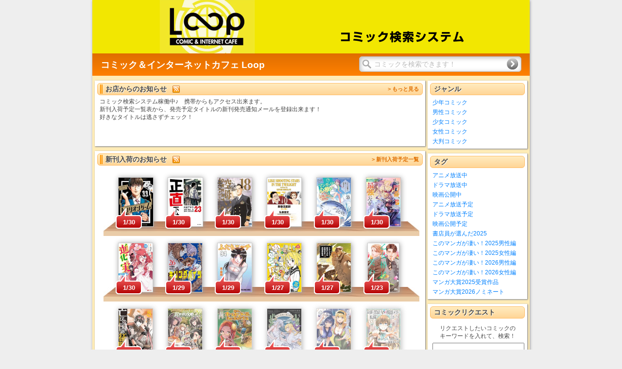

--- FILE ---
content_type: text/html; charset=UTF-8
request_url: https://www.navi-comi.com/55370/
body_size: 20540
content:
<!DOCTYPE html>
<html lang="ja">
<head>
  <meta charset="utf-8">
  <meta http-equiv="X-UA-Compatible" content="IE=edge,chrome=1">
  <link rel="icon" type="image/vnd.microsoft.icon" href="/images/favicon.ico">
  <title>コミック＆インターネットカフェ Loop - コミック検索サービス【なびコミ】</title>
  <meta name="keywords" content="コミック検索,マンガ喫茶,コミック＆インターネットカフェ Loop">
  <meta name="description" content="店内のコミック検索や新刊入荷状況・検索ランキングを配信しています。">
  <meta name="robots" content="all">

  <meta name="viewport" content="width=device-width">
  <meta name="format-detection" content="telephone=no">
  <link rel="stylesheet" type="text/css" href="/css/html5reset-1.6.1.css">
  <link rel="stylesheet" type="text/css" href="/css/jquery-ui-1.10.0/themes/base/jquery-ui.css">
  <link rel="stylesheet" type="text/css" href="/css/colors/orange.css">
  <link rel="stylesheet" type="text/css" href="/css/common.css">
  <link rel="stylesheet" type="text/css" href="/css/shop_common.css?20260121">
  <link rel="stylesheet" type="text/css" href="/css/jquery.slider.css">
  <link rel="stylesheet" type="text/css" href="/55370/css/common">
  <!--[if lt IE 9]>
    <script src="/js/html5shiv-printshiv.js"></script>
  <![endif]-->
</head>
<body oncontextmenu="return false;">
  <!--[if lt IE 8]>
    <div class="ie_legacy">
      <p>
        お使いのブラウザは<strong>バージョンが古い</strong>か、<strong>互換モードをオン</strong>にしているため、表示の崩れや使えない機能が出る可能性があります。
      </p>
      <p>
        IEの<strong>バージョンが7以下でしたら、ブラウザを最新に更新</strong>にしてください。<strong>互換モードをオンにしている場合は、互換モードをオフ</strong>にしてください。
      </p>
    </div>
  <![endif]-->
  <noscript>
    <div class="no_script">
      このサイトはjavascriptを使用しています。<br />javascriptを無効にしている場合、ご利用いただくことはできません。
    </div>
  </noscript>
  <!-- page content -->
  <script src="//ajax.googleapis.com/ajax/libs/jquery/1.8.3/jquery.min.js"></script>
  <script>window.jQuery || document.write('<script src="/js/jquery-1.8.3.min.js"><\/script>')</script>
  <script src="//ajax.googleapis.com/ajax/libs/jqueryui/1.10.0/jquery-ui.min.js"></script>
  <script>window.jQuery || document.write('<script src="/js/jquery-ui-1.10.0/jquery-ui.min.js"><\/script>')</script>
  <script src="/js/jquery.slider.min.js"></script>
  <script src="/js/jquery.watermark.min.js"></script>
  <script src="/js/common.js"></script>
  <script src="/js/shop/common.js"></script>
  <script src="/55370/js/shop-top"></script>

  <div id="main">
    <header>
      <a href="/55370"><div id="header_image"><div id="shop_id">55370</div></div></a>
      <div id="shop_name">
        <h1>コミック＆インターネットカフェ Loop</h1>
        <form method="get" action="/55370/comics/search-list/"><input type="text" id="keyword_search" name="word" value="" placeholder="コミックを検索できます！" maxlength="20" /><input type="image" src="/images/pc/search_bt.png" alt="検索する" id="search_button" /></form>      </div>
    </header>
    <div id="wrapper">
      <!-- コンテンツ部分 -->
      <div id="content">
        <!-- 休業店舗用表記 -->
        <!-- 店舗からのお知らせ -->
        <section>
          <h2>
            <em>お店からのお知らせ</em>
            <div class="rss"><a href="/55370/ajax/shop-news-list?format=xml"><img src="/images/rss.png" /></a></div>
            <div class="more"><a href="/55370/news-list/">&gt; もっと見る</a></div>
            <div class="float_clear"></div>
          </h2>
          <div class="section_content">
            <div id ="shop_news">
              <img src="/images/pc/loading_bar.gif" class="loading" alt="読み込み中" />
            </div>
          </div>
        </section>

        <!-- 新刊入荷のお知らせ -->
        <section>
          <h2>
            <em>新刊入荷のお知らせ</em>
            <div class="rss"><a href="/55370/ajax/new-comics-list?format=xml"><img src="/images/rss.png" /></a></div>
            <div class="more2">&nbsp;</div>
            <div class="more"><a href="/55370/arrival-list/">&gt; 新刊入荷予定一覧</a></div>
            <div class="float_clear"></div>
          </h2>
          <div class="section_content">
            <div id ="new_comic_info">
              <img src="/images/pc/loading_bar.gif" class="loading" alt="読み込み中" />
            </div>
            <div id ="comic_detail">
            </div>
            <div class="caution">※実際の入荷日は地域により多少前後する場合がございます。<br />※書籍扱いコミック（KADOKAWAグループ）は発売日より3日～1週間程度の遅れが生じます。</div>
          </div>
        </section>

        <!-- 最新コミックニュース -->
<!--
        <section>
          <h2>
            <em>最新コミックニュース</em>
            <div class="more tw_btn">
<a href="https://twitter.com/navi_comi?ref_src=twsrc%5Etfw" class="twitter-follow-button" data-show-screen-name="false" data-lang="ja" data-show-count="false">Follow @navi_comi</a><script async src="https://platform.twitter.com/widgets.js" charset="utf-8"></script>            </div>
            <div class="float_clear"></div>
          </h2>
          <div class="section_content">
            <a class="twitter-timeline" data-chrome="noheader nofooter transparent" data-lang="ja" data-width="660" data-height="200" data-theme="light" href="https://twitter.com/navi_comi?ref_src=twsrc%5Etfw">Tweets by navi_comi</a> <script async src="https://platform.twitter.com/widgets.js" charset="utf-8"></script>
          </div>
        </section>
-->
        <!-- リクエスト対応状況のお知らせ -->
        <section>
          <h2>
            <em>リクエスト対応状況のお知らせ</em>
            <div class="more"><a href="/55370/request-list/">&gt; リクエスト対応状況一覧</a></div>
            <div class="float_clear"></div>
          </h2>
          <div class="section_content">
            <div id ="request">
              <div id ="request_comics">
                <img src="/images/pc/loading_bar.gif" class="loading" alt="読み込み中" />
              </div>
              <div id ="request_details">
                <img src="/images/pc/loading_bar.gif" class="loading" alt="読み込み中" />
              </div>
              <div class="notice">※アダルト系や導入不可タイトルは非表示とさせていただく場合がございます。</div>
            </div>
          </div>
        </section>

        <!-- 話題作入荷のお知らせ -->
        <section>
          <h2>
            <em>話題作入荷のお知らせ</em>
            <div class="float_clear"></div>
          </h2>
          <div id ="popular_comic_info" class="section_content">
            <img src="/images/pc/loading_bar.gif" class="loading" alt="読み込み中" />
          </div>
        </section>

        <!-- 雑誌コーナーのお知らせ -->
        <section class="last">
          <h2>
            <em>雑誌コーナーのお知らせ</em>
            <div class="more"><a href="/55370/magazine-list/">&gt; もっと見る</a></div>
            <div class="float_clear"></div>
          </h2>
          <div id="magazine_info" class="section_content">
            <img src="/images/pc/loading_bar.gif" class="loading" alt="読み込み中" />
          </div>
        </section>
      </div>

      <!-- サイドメニュー -->
      <div id="sidemenu">
            <!-- カテゴリ -->
        <section>
          <h2><em>ジャンル</em><div class="float_clear"></div></h2>
          <div class="section_content">
            <ul id="genre_list">
                      <li><a href="/55370/comics/genre-list/?genre=11">少年コミック</a></li>
                      <li><a href="/55370/comics/genre-list/?genre=12">男性コミック</a></li>
                      <li><a href="/55370/comics/genre-list/?genre=31">少女コミック</a></li>
                      <li><a href="/55370/comics/genre-list/?genre=32">女性コミック</a></li>
                      <li><a href="/55370/comics/genre-list/?genre=52">大判コミック</a></li>
                    </ul>
          </div>
        </section>
    
            <!-- タグ -->
        <section>
          <h2><em>タグ</em><div class="float_clear"></div></h2>
          <div class="section_content">
            <ul>
                      <li><a href="/55370/comics/tag-list/?tag=101">アニメ放送中</a></li>
                      <li><a href="/55370/comics/tag-list/?tag=102">ドラマ放送中</a></li>
                      <li><a href="/55370/comics/tag-list/?tag=103">映画公開中</a></li>
                      <li><a href="/55370/comics/tag-list/?tag=104">アニメ放送予定</a></li>
                      <li><a href="/55370/comics/tag-list/?tag=105">ドラマ放送予定</a></li>
                      <li><a href="/55370/comics/tag-list/?tag=106">映画公開予定</a></li>
                      <li><a href="/55370/comics/tag-list/?tag=110">書店員が選んだ2025</a></li>
                      <li><a href="/55370/comics/tag-list/?tag=111">このマンガが凄い！2025男性編</a></li>
                      <li><a href="/55370/comics/tag-list/?tag=112">このマンガが凄い！2025女性編</a></li>
                      <li><a href="/55370/comics/tag-list/?tag=113">このマンガが凄い！2026男性編</a></li>
                      <li><a href="/55370/comics/tag-list/?tag=114">このマンガが凄い！2026女性編</a></li>
                      <li><a href="/55370/comics/tag-list/?tag=129">マンガ大賞2025受賞作品</a></li>
                      <li><a href="/55370/comics/tag-list/?tag=120">マンガ大賞2026ノミネート</a></li>
                    </ul>
          </div>
        </section>
    
    
    
            <!-- コミックリクエスト -->
        <section>
          <h2><em>コミックリクエスト</em><div class="float_clear"></div></h2>
          <div class="section_content">
            <div style="text-align: center; margin: 1em 0 0.5em 0;">リクエストしたいコミックの<br />キーワードを入れて、検索！</div>
              <form method="get" action="/55370/comics/search-list/">
                <input type="hidden" name="mode" value="all" />
                <input type="text" name="word" value="" maxlength="20" style="width: 98%;" />
                <div class="center"><button class="btn_request_search" type="submit"><span>リクエストコミック検索</span></button></div>
              </form>
          </div>
        </section>
    
        <!-- 検索ランキング -->
        <section>
          <h2><em>検索ランキング</em><div class="float_clear"></div></h2>
          <div class="section_content">
                    <dl>
                                      <dt>1位</dt>
              <dd><a href="/55370/comics/detail/?isbn=404106385XU">オーバーロード 不死者のOh！</a></dd>
                                                  <dt>2位</dt>
              <dd><a href="/55370/comics/detail/?isbn=4832270729U">ぼっち・ざ・ろっく！</a></dd>
                                                  <dt>3位</dt>
              <dd><a href="/55370/comics/detail/?isbn=4864687013U">神無き世界のカミサマ活動</a></dd>
                                                  <dt>4位</dt>
              <dd><a href="/55370/comics/detail/?isbn=4040640802U">俺だけレベルアップな件</a></dd>
                                                  <dt>5位</dt>
              <dd><a href="/55370/comics/detail/?isbn=4575858552U">石神戦記</a></dd>
                                                  <dt>6位</dt>
              <dd><a href="/55370/comics/detail/?isbn=4088512812U">キャプテン翼</a></dd>
                                                  <dt>6位</dt>
              <dd><a href="/55370/comics/detail/?isbn=4537138815U">ガンニバル</a></dd>
                                                  <dt>8位</dt>
              <dd><a href="/55370/comics/detail/?isbn=408877079XU">キングダム</a></dd>
                                                  <dt>9位</dt>
              <dd><a href="/55370/comics/detail/?isbn=4088747240U">新テニスの王子様</a></dd>
                                                  <dt>10位</dt>
              <dd><a href="/55370/comics/detail/?isbn=4088815165U">呪術廻戦</a></dd>
                                    </dl>
            <div class="more"><a href="/55370/rank-list">&gt; もっと見る</a></div>
                  </div>
        </section>

        <!-- なびコミ・モバイル -->
        <section>
          <h2><em>なびコミ・モバイル</em><div class="float_clear"></div></h2>
          <div class="section_content">
            <div id="qr_code"></div>
            <div class="qr_message">新刊や在庫状況をいつでもチェック！</div>
          </div>
        </section>

            <!-- おすすめ棚 -->
        <section>
          <h2><em>おすすめ棚</em><div class="float_clear"></div></h2>
          <div class="section_content">
            <ul>
                      <li><a href="/55370/comics/shelf-list/?shelf=1">新刊＆DB前＆カフェエリア</a></li>
                      <li><a href="/55370/comics/shelf-list/?shelf=2">おすすめ（メディア化など）</a></li>
                      <li><a href="/55370/comics/shelf-list/?shelf=3">おすすめ（メディア化など）</a></li>
                      <li><a href="/55370/comics/shelf-list/?shelf=4">なろう系１</a></li>
                      <li><a href="/55370/comics/shelf-list/?shelf=5">なろう系２</a></li>
                      <li><a href="/55370/comics/shelf-list/?shelf=6">なろう系３</a></li>
                      <li><a href="/55370/comics/shelf-list/?shelf=7">なろう系４</a></li>
                      <li><a href="/55370/comics/shelf-list/?shelf=8">なろう系５</a></li>
                      <li><a href="/55370/comics/shelf-list/?shelf=9">なろう系６</a></li>
                      <li><a href="/55370/comics/shelf-list/?shelf=10">なろう系７</a></li>
                      <li><a href="/55370/comics/shelf-list/?shelf=11">青年　集英社</a></li>
                      <li><a href="/55370/comics/shelf-list/?shelf=12">青年　集英社</a></li>
                      <li><a href="/55370/comics/shelf-list/?shelf=13">青年　講談社</a></li>
                      <li><a href="/55370/comics/shelf-list/?shelf=14">青年　講談社</a></li>
                      <li><a href="/55370/comics/shelf-list/?shelf=15">青年　講談社</a></li>
                      <li><a href="/55370/comics/shelf-list/?shelf=16">青年　講談社</a></li>
                      <li><a href="/55370/comics/shelf-list/?shelf=17">青年　講談社</a></li>
                      <li><a href="/55370/comics/shelf-list/?shelf=18">青年　小学館</a></li>
                      <li><a href="/55370/comics/shelf-list/?shelf=19">青年　小学館</a></li>
                      <li><a href="/55370/comics/shelf-list/?shelf=20">青年　小学館</a></li>
                      <li><a href="/55370/comics/shelf-list/?shelf=21">ワイドコミック</a></li>
                      <li><a href="/55370/comics/shelf-list/?shelf=22">青年　小学館・秋田書房</a></li>
                      <li><a href="/55370/comics/shelf-list/?shelf=23">青年　秋田書房・角川</a></li>
                      <li><a href="/55370/comics/shelf-list/?shelf=24">青年　角川・少年画報社</a></li>
                      <li><a href="/55370/comics/shelf-list/?shelf=25">青年　少年画報社・新潮社</a></li>
                      <li><a href="/55370/comics/shelf-list/?shelf=26">青年　スクウェア・エニックス</a></li>
                      <li><a href="/55370/comics/shelf-list/?shelf=27">青年　スクウェア・エニックス</a></li>
                      <li><a href="/55370/comics/shelf-list/?shelf=28">青年　</a></li>
                      <li><a href="/55370/comics/shelf-list/?shelf=29">青年</a></li>
                      <li><a href="/55370/comics/shelf-list/?shelf=30">青年</a></li>
                      <li><a href="/55370/comics/shelf-list/?shelf=31">青年</a></li>
                      <li><a href="/55370/comics/shelf-list/?shelf=32">少年　集英社</a></li>
                      <li><a href="/55370/comics/shelf-list/?shelf=33">少年　集英社</a></li>
                      <li><a href="/55370/comics/shelf-list/?shelf=34">少年　集英社</a></li>
                      <li><a href="/55370/comics/shelf-list/?shelf=35">少年</a></li>
                      <li><a href="/55370/comics/shelf-list/?shelf=36">少年</a></li>
                      <li><a href="/55370/comics/shelf-list/?shelf=37">少年</a></li>
                      <li><a href="/55370/comics/shelf-list/?shelf=38">少年</a></li>
                      <li><a href="/55370/comics/shelf-list/?shelf=39">少年</a></li>
                      <li><a href="/55370/comics/shelf-list/?shelf=40">少年</a></li>
                      <li><a href="/55370/comics/shelf-list/?shelf=41">少年</a></li>
                      <li><a href="/55370/comics/shelf-list/?shelf=42">少年</a></li>
                      <li><a href="/55370/comics/shelf-list/?shelf=43">少女</a></li>
                      <li><a href="/55370/comics/shelf-list/?shelf=44">少女</a></li>
                      <li><a href="/55370/comics/shelf-list/?shelf=45">少女</a></li>
                      <li><a href="/55370/comics/shelf-list/?shelf=46">少女</a></li>
                      <li><a href="/55370/comics/shelf-list/?shelf=47">少女</a></li>
                      <li><a href="/55370/comics/shelf-list/?shelf=48">少女</a></li>
                      <li><a href="/55370/comics/shelf-list/?shelf=49">少女</a></li>
                      <li><a href="/55370/comics/shelf-list/?shelf=50">少女</a></li>
                      <li><a href="/55370/comics/shelf-list/?shelf=51">女性コミック</a></li>
                      <li><a href="/55370/comics/shelf-list/?shelf=52">なろう系　女性主人公特集棚</a></li>
                      <li><a href="/55370/comics/shelf-list/?shelf=53">毎週更新 おススメコミック棚</a></li>
                    </ul>
          </div>
        </section>
    
      </div>
      <div class="float_clear"></div>
    </div>

    <!-- フッター -->
    <footer>
      <div id="footer_navi">
        <div class="pagetop"><a href="">▲ ページトップ</a>&nbsp;</div>
        <div class="footer_logo"></div>
      </div>
      <div id="copyright">
        Copyright (C)2006-2026 navi-comi.com Powered by parts-soft.com All Right Reserved.
      </div>
    </footer>
    <!-- 検索窓 -->
    <div id="keyword_search_info">
      <div class="message">タイトル・作者・掲載雑誌などの一部を組み合わせて検索できます！</div>
      <div class="example">検索例) 「じゃんぷ　わんぴーす」「しんげき」「おだえいいちろう」</div>
    </div>
  </div>

<!-- Global site tag (gtag.js) - Google Analytics -->
<script async src="https://www.googletagmanager.com/gtag/js?id=G-4RQF3RGB9R"></script>
<script>
  window.dataLayer = window.dataLayer || [];
  function gtag(){dataLayer.push(arguments);}
  gtag('js', new Date());

  gtag('config', 'G-4RQF3RGB9R');
</script>


<script type="text/javascript">
$(window).load(function() {
    function changeWidget() {
        var twFrame = $('iframe.twitter-timeline');
        if (twFrame.length > 0) {
          twFrame.contents()
          .find('head').append('<link href="https://navi-comi.com/css/pc_tw.css?20200417" rel="stylesheet" type="text/css" media="all" />');
        } else {
            setTimeout(changeWidget, 1500);
        }
    }
    changeWidget();
});
</script>

</body>
</html>

--- FILE ---
content_type: text/html; charset=UTF-8
request_url: https://www.navi-comi.com/55370/ajax/shop-news-list?_=1769915168333
body_size: 310
content:
                        <div>コミック検索システム稼働中♪　携帯からもアクセス出来ます。<br />新刊入荷予定一覧表から、発売予定タイトルの新刊発売通知メールを登録出来ます！<br />好きなタイトルは逃さずチェック！</div>
            

--- FILE ---
content_type: text/html; charset=UTF-8
request_url: https://www.navi-comi.com/55370/ajax/new-comics-list?_=1769915168335
body_size: 20428
content:
                                          <ul>
                              <li name="1">
                                    <div class="list">
                    <div class="date"><span>1/30</span></div>
                    <a href="/55370/comics/detail/?vmode=arrival&isbn=4098610108U">
                      <img src="/comic_images/2X/409863662X_sl100.jpg" alt="トリリオンゲーム（11）" />
                    </a>
                  </div>
                  <div id="comic1" class="comics_hidden">
                    <img class="comic_image" alt="トリリオンゲーム（11）" src="/comic_images/2X/409863662X_sl125.jpg" />
                    <div>
                      <div class="title">トリリオンゲーム（11）</div>
                      <div class="auther">作者: 池上遼一</div>
                      <div class="publisher">掲載誌: ビッグコミックスペリオール(小学館)</div>
                      <div class="date">発売日: 2026/01/30</div>
                    </div>
                  </div>
                                  </li>
                                                          <li name="2">
                                    <div class="list">
                    <div class="date"><span>1/30</span></div>
                    <a href="/55370/comics/detail/?vmode=arrival&isbn=4091897002U">
                      <img src="/comic_images/93/4098637693_sl100.jpg" alt="正直不動産（23）" />
                    </a>
                  </div>
                  <div id="comic2" class="comics_hidden">
                    <img class="comic_image" alt="正直不動産（23）" src="/comic_images/93/4098637693_sl125.jpg" />
                    <div>
                      <div class="title">正直不動産（23）</div>
                      <div class="auther">作者: 大谷アキラ</div>
                      <div class="publisher">掲載誌: ビッグコミック(小学館)</div>
                      <div class="date">発売日: 2026/01/30</div>
                    </div>
                  </div>
                                  </li>
                                                          <li name="3">
                                    <div class="list">
                    <div class="date"><span>1/30</span></div>
                    <a href="/55370/comics/detail/?vmode=arrival&isbn=4098606372U">
                      <img src="/comic_images/77/4098637677_sl100.jpg" alt="空母いぶき GREAT GAME（18）" />
                    </a>
                  </div>
                  <div id="comic3" class="comics_hidden">
                    <img class="comic_image" alt="空母いぶき GREAT GAME（18）" src="/comic_images/77/4098637677_sl125.jpg" />
                    <div>
                      <div class="title">空母いぶき GREAT GAME（18）</div>
                      <div class="auther">作者: かわぐちかいじ</div>
                      <div class="publisher">掲載誌: ビッグコミック(小学館)</div>
                      <div class="date">発売日: 2026/01/30</div>
                    </div>
                  </div>
                                  </li>
                                                          <li name="4">
                                    <div class="list">
                    <div class="date"><span>1/30</span></div>
                    <a href="/55370/comics/detail/?vmode=arrival&isbn=4091842615U">
                      <img src="/comic_images/70/4098636670_sl100.jpg" alt="黄昏流星群（78）" />
                    </a>
                  </div>
                  <div id="comic4" class="comics_hidden">
                    <img class="comic_image" alt="黄昏流星群（78）" src="/comic_images/70/4098636670_sl125.jpg" />
                    <div>
                      <div class="title">黄昏流星群（78）</div>
                      <div class="auther">作者: 弘兼憲史</div>
                      <div class="publisher">掲載誌: ビッグコミックオリジナル(小学館)</div>
                      <div class="date">発売日: 2026/01/30</div>
                    </div>
                  </div>
                                  </li>
                                                          <li name="5">
                                    <div class="list">
                    <div class="date"><span>1/30</span></div>
                    <a href="/55370/comics/detail/?vmode=arrival&isbn=4785933801U">
                      <img src="/comic_images/96/4785981296_sl100.jpg" alt="マンガで分かる心療内科（33）" />
                    </a>
                  </div>
                  <div id="comic5" class="comics_hidden">
                    <img class="comic_image" alt="マンガで分かる心療内科（33）" src="/comic_images/96/4785981296_sl125.jpg" />
                    <div>
                      <div class="title">マンガで分かる心療内科（33）</div>
                      <div class="auther">作者: ソウ（そう）</div>
                      <div class="publisher">掲載誌: ヤングキング(少年画報社)</div>
                      <div class="date">発売日: 2026/01/30</div>
                    </div>
                  </div>
                                  </li>
                                                          <li name="6">
                                    <div class="list">
                    <div class="date"><span>1/30</span></div>
                    <a href="/55370/comics/detail/?vmode=arrival&isbn=4575412287U">
                      <img src="/comic_images/43/4575422843_sl100.jpg" alt="その門番、最強につき～追放された防御力9999の戦士、王都の門番として無双する～（9）" />
                    </a>
                  </div>
                  <div id="comic6" class="comics_hidden">
                    <img class="comic_image" alt="その門番、最強につき～追放された防御力9999の戦士、王都の門番として無双する～（9）" src="/comic_images/43/4575422843_sl125.jpg" />
                    <div>
                      <div class="title">その門番、最強につき～追放された防御力9999の戦士、王都の門番として無双する～（9）</div>
                      <div class="auther">作者: あまなちた</div>
                      <div class="publisher">掲載誌: がうがうモンスター(双葉社)</div>
                      <div class="date">発売日: 2026/01/30</div>
                    </div>
                  </div>
                                  </li>
                                                        </ul>
              <ul>
                              <li name="7">
                                    <div class="list">
                    <div class="date"><span>1/30</span></div>
                    <a href="/55370/comics/detail/?vmode=arrival&isbn=4575410039U">
                      <img src="/comic_images/78/4575423378_sl100.jpg" alt="進化の実～知らないうちに勝ち組人生～（12）" />
                    </a>
                  </div>
                  <div id="comic7" class="comics_hidden">
                    <img class="comic_image" alt="進化の実～知らないうちに勝ち組人生～（12）" src="/comic_images/78/4575423378_sl125.jpg" />
                    <div>
                      <div class="title">進化の実～知らないうちに勝ち組人生～（12）</div>
                      <div class="auther">作者: そらの</div>
                      <div class="publisher">掲載誌: がうがうモンスター(双葉社)</div>
                      <div class="date">発売日: 2026/01/30</div>
                    </div>
                  </div>
                                  </li>
                                                          <li name="8">
                                    <div class="list">
                    <div class="date"><span>1/29</span></div>
                    <a href="/55370/comics/detail/?vmode=arrival&isbn=4864683794U">
                      <img src="/comic_images/12/4868051512_sl100.jpg" alt="キリングバイツ（26）" />
                    </a>
                  </div>
                  <div id="comic8" class="comics_hidden">
                    <img class="comic_image" alt="キリングバイツ（26）" src="/comic_images/12/4868051512_sl125.jpg" />
                    <div>
                      <div class="title">キリングバイツ（26）</div>
                      <div class="auther">作者: 隅田かずあさ</div>
                      <div class="publisher">掲載誌: 月刊ヒーローズ(小学館)</div>
                      <div class="date">発売日: 2026/01/29</div>
                    </div>
                  </div>
                                  </li>
                                                          <li name="9">
                                    <div class="list">
                    <div class="date"><span>1/29</span></div>
                    <a href="/55370/comics/detail/?vmode=arrival&isbn=4592134613U">
                      <img src="/comic_images/40/4592160940_sl100.jpg" alt="ふたりエッチ（94）" />
                    </a>
                  </div>
                  <div id="comic9" class="comics_hidden">
                    <img class="comic_image" alt="ふたりエッチ（94）" src="/comic_images/40/4592160940_sl125.jpg" />
                    <div>
                      <div class="title">ふたりエッチ（94）</div>
                      <div class="auther">作者: 克・亜樹</div>
                      <div class="publisher">掲載誌: ヤングアニマル(白泉社)</div>
                      <div class="date">発売日: 2026/01/29</div>
                    </div>
                  </div>
                                  </li>
                                                          <li name="10">
                                    <div class="list">
                    <div class="date"><span>1/27</span></div>
                    <a href="/55370/comics/detail/?vmode=arrival&isbn=4832272462U">
                      <img src="/comic_images/22/4832296922_sl100.jpg" alt="ぬるめた（6）" />
                    </a>
                  </div>
                  <div id="comic10" class="comics_hidden">
                    <img class="comic_image" alt="ぬるめた（6）" src="/comic_images/22/4832296922_sl125.jpg" />
                    <div>
                      <div class="title">ぬるめた（6）</div>
                      <div class="auther">作者: こかむも</div>
                      <div class="publisher">掲載誌: まんがタイムきららMAX(芳文社)</div>
                      <div class="date">発売日: 2026/01/27</div>
                    </div>
                  </div>
                                  </li>
                                                          <li name="11">
                                    <div class="list">
                    <div class="date"><span>1/27</span></div>
                    <a href="/55370/comics/detail/?vmode=arrival&isbn=4049127164U">
                      <img src="/comic_images/50/4049169150_sl100.jpg" alt="リアリスト魔王による聖域なき異世界改革（12）" />
                    </a>
                  </div>
                  <div id="comic11" class="comics_hidden">
                    <img class="comic_image" alt="リアリスト魔王による聖域なき異世界改革（12）" src="/comic_images/50/4049169150_sl125.jpg" />
                    <div>
                      <div class="title">リアリスト魔王による聖域なき異世界改革（12）</div>
                      <div class="auther">作者: 鈴木マナツ</div>
                      <div class="publisher">掲載誌: ComicWalker(メディアワークス)</div>
                      <div class="date">発売日: 2026/01/27</div>
                    </div>
                  </div>
                                  </li>
                                                          <li name="12">
                                    <div class="list">
                    <div class="date"><span>1/23</span></div>
                    <a href="/55370/comics/detail/?vmode=arrival&isbn=4088441877U">
                      <img src="/comic_images/37/4088432037_sl100.jpg" alt="乙女椿は笑わない（13）" />
                    </a>
                  </div>
                  <div id="comic12" class="comics_hidden">
                    <img class="comic_image" alt="乙女椿は笑わない（13）" src="/comic_images/37/4088432037_sl125.jpg" />
                    <div>
                      <div class="title">乙女椿は笑わない（13）</div>
                      <div class="auther">作者: 高梨みつば</div>
                      <div class="publisher">掲載誌: Cocohana(集英社)</div>
                      <div class="date">発売日: 2026/01/23</div>
                    </div>
                  </div>
                                  </li>
                                                        </ul>
              <ul>
                              <li name="13">
                                    <div class="list">
                    <div class="date"><span>1/23</span></div>
                    <a href="/55370/comics/detail/?vmode=arrival&isbn=482400277XU">
                      <img src="/comic_images/14/4824015014_sl100.jpg" alt="亡びの国の征服者 ～魔王は世界を征服するようです～（8）" />
                    </a>
                  </div>
                  <div id="comic13" class="comics_hidden">
                    <img class="comic_image" alt="亡びの国の征服者 ～魔王は世界を征服するようです～（8）" src="/comic_images/14/4824015014_sl125.jpg" />
                    <div>
                      <div class="title">亡びの国の征服者 ～魔王は世界を征服するようです～（8）</div>
                      <div class="auther">作者: 錆狗村昌</div>
                      <div class="publisher">掲載誌: コミックガルド(オーバーラップ)</div>
                      <div class="date">発売日: 2026/01/23</div>
                    </div>
                  </div>
                                  </li>
                                                          <li name="14">
                                    <div class="list">
                    <div class="date"><span>1/23</span></div>
                    <a href="/55370/comics/detail/?vmode=arrival&isbn=4865545506U">
                      <img src="/comic_images/57/4824015057_sl100.jpg" alt="ひとりぼっちの異世界攻略（26）" />
                    </a>
                  </div>
                  <div id="comic14" class="comics_hidden">
                    <img class="comic_image" alt="ひとりぼっちの異世界攻略（26）" src="/comic_images/57/4824015057_sl125.jpg" />
                    <div>
                      <div class="title">ひとりぼっちの異世界攻略（26）</div>
                      <div class="auther">作者: びび</div>
                      <div class="publisher">掲載誌: コミックガルド(オーバーラップ)</div>
                      <div class="date">発売日: 2026/01/23</div>
                    </div>
                  </div>
                                  </li>
                                                          <li name="15">
                                    <div class="list">
                    <div class="date"><span>1/23</span></div>
                    <a href="/55370/comics/detail/?vmode=arrival&isbn=4041080126U">
                      <img src="/comic_images/57/4041170257_sl100.jpg" alt="田舎のホームセンター男の自由な異世界生活（15）" />
                    </a>
                  </div>
                  <div id="comic15" class="comics_hidden">
                    <img class="comic_image" alt="田舎のホームセンター男の自由な異世界生活（15）" src="/comic_images/57/4041170257_sl125.jpg" />
                    <div>
                      <div class="title">田舎のホームセンター男の自由な異世界生活（15）</div>
                      <div class="auther">作者: 古来歩</div>
                      <div class="publisher">掲載誌: 少年エース(角川書店)</div>
                      <div class="date">発売日: 2026/01/23</div>
                    </div>
                  </div>
                                  </li>
                                                          <li name="16">
                                    <div class="list">
                    <div class="date"><span>1/23</span></div>
                    <a href="/55370/comics/detail/?vmode=arrival&isbn=4041144566U">
                      <img src="/comic_images/0X/404117080X_sl100.jpg" alt="死亡遊戯で飯を食う。（5）" />
                    </a>
                  </div>
                  <div id="comic16" class="comics_hidden">
                    <img class="comic_image" alt="死亡遊戯で飯を食う。（5）" src="/comic_images/0X/404117080X_sl125.jpg" />
                    <div>
                      <div class="title">死亡遊戯で飯を食う。（5）</div>
                      <div class="auther">作者: 万歳寿大宴会</div>
                      <div class="publisher">掲載誌: コンプエース(角川書店)</div>
                      <div class="date">発売日: 2026/01/23</div>
                    </div>
                  </div>
                                  </li>
                                                          <li name="17">
                                    <div class="list">
                    <div class="date"><span>1/23</span></div>
                    <a href="/55370/comics/detail/?vmode=arrival&isbn=4041062055U">
                      <img src="/comic_images/00/4041170400_sl100.jpg" alt="異世界迷宮でハーレムを（12）" />
                    </a>
                  </div>
                  <div id="comic17" class="comics_hidden">
                    <img class="comic_image" alt="異世界迷宮でハーレムを（12）" src="/comic_images/00/4041170400_sl125.jpg" />
                    <div>
                      <div class="title">異世界迷宮でハーレムを（12）</div>
                      <div class="auther">作者: 氷樹一世</div>
                      <div class="publisher">掲載誌: 少年エース(角川書店)</div>
                      <div class="date">発売日: 2026/01/23</div>
                    </div>
                  </div>
                                  </li>
                                                          <li name="18">
                                    <div class="list">
                    <div class="date"><span>1/23</span></div>
                    <a href="/55370/comics/detail/?vmode=arrival&isbn=4344842820U">
                      <img src="/comic_images/7X/434485697X_sl100.jpg" alt="最強の黒騎士、戦闘メイドに転職しました（13）" />
                    </a>
                  </div>
                  <div id="comic18" class="comics_hidden">
                    <img class="comic_image" alt="最強の黒騎士、戦闘メイドに転職しました（13）" src="/comic_images/7X/434485697X_sl125.jpg" />
                    <div>
                      <div class="title">最強の黒騎士、戦闘メイドに転職しました（13）</div>
                      <div class="auther">作者: 風華チルヲ</div>
                      <div class="publisher">掲載誌: デンシバーズ(幻冬舎)</div>
                      <div class="date">発売日: 2026/01/23</div>
                    </div>
                  </div>
                                  </li>
                            </ul>
                            

--- FILE ---
content_type: text/html; charset=UTF-8
request_url: https://www.navi-comi.com/55370/ajax/request-list?_=1769915168336
body_size: 11559
content:
                                              <div>
                  <ul>
                                                    <li>
                                      <span class="req_tile_img">
                        <img name="1" alt="満州アヘンスクワッド（～22巻）" src="/comic_images/74/4065204674_sl100_s.jpg" />
                      </span>
                      <!-- 詳細データ -->
                      <div id="request1" class="comics_hidden">
                        <img class="comic_image" alt="満州アヘンスクワッド（～22巻）" src="/comic_images/74/4065204674_sl125.jpg" />
                        <div>
                          <div class="title">満州アヘンスクワッド（～22巻）</div>
                          <div class="info">作者: 鹿子　掲載誌: コミックDAYS(講談社)</div>
                          <div class="handle_name">PAYさん:</div>
                          <div class="comment">とにかく面白い</div>
                                                    <div class="date">投稿日: 2026/01/02 14:35:45　　更新日: 2026/01/02 14:35:45</div>
                        </div>
                      </div>
                      <!-- 詳細データ -->
                    </li>
                                                                                  <li>
                                      <span class="req_tile_img">
                        <img name="2" alt="しょせん他人事ですから ～とある弁護士の本音の仕事～（～10巻）" src="/comic_images/6X/459216606X_sl100_s.jpg" />
                      </span>
                      <!-- 詳細データ -->
                      <div id="request2" class="comics_hidden">
                        <img class="comic_image" alt="しょせん他人事ですから ～とある弁護士の本音の仕事～（～10巻）" src="/comic_images/6X/459216606X_sl125.jpg" />
                        <div>
                          <div class="title">しょせん他人事ですから ～とある弁護士の本音の仕事～（～10巻）</div>
                          <div class="info">作者: 富士屋カツヒト　掲載誌: 黒蜜(白泉社)</div>
                          <div class="handle_name">未入力さん:</div>
                          <div class="comment">アプリで読んだとき、思わず一気見したくなる内容でした。ぜひ紙漫画でも読みたいです。よろしくお願いいたします。</div>
                                                    <div class="date">投稿日: 2025/12/12 15:39:44　　更新日: 2025/12/12 15:39:44</div>
                        </div>
                      </div>
                      <!-- 詳細データ -->
                    </li>
                                                                                  <li>
                                      <span class="req_tile_img">
                        <img name="3" alt="猫と竜（～12巻）" src="/comic_images/60/4800279860_sl100_s.jpg" />
                      </span>
                      <!-- 詳細データ -->
                      <div id="request3" class="comics_hidden">
                        <img class="comic_image" alt="猫と竜（～12巻）" src="/comic_images/60/4800279860_sl125.jpg" />
                        <div>
                          <div class="title">猫と竜（～12巻）</div>
                          <div class="info">作者: 佐々木泉　掲載誌: マンガボックス(宝島社)</div>
                          <div class="handle_name">ヤジュウロウさん:</div>
                          <div class="comment">猫に育てられた竜が猫贔屓な感じ可愛いです。<br />
あと、猫可愛い。猫好き必見です。</div>
                                                    <div class="date">投稿日: 2025/11/22 22:52:08　　更新日: 2025/11/22 22:52:08</div>
                        </div>
                      </div>
                      <!-- 詳細データ -->
                    </li>
                                                                                  <li>
                                      <span class="req_tile_img">
                        <img name="4" alt="ボクラノキセキ（～33巻）" src="/comic_images/44/4758053944_sl100_s.jpg" />
                      </span>
                      <!-- 詳細データ -->
                      <div id="request4" class="comics_hidden">
                        <img class="comic_image" alt="ボクラノキセキ（～33巻）" src="/comic_images/44/4758053944_sl125.jpg" />
                        <div>
                          <div class="title">ボクラノキセキ（～33巻）</div>
                          <div class="info">作者: 久米田夏緒　掲載誌: ZERO－SUM増刊 WARD(一迅社)</div>
                          <div class="handle_name">ぴっぴさん:</div>
                          <div class="comment">ずっと昔に読んだ漫画ですが途中まででとまっていて本当に続きが気になってます。</div>
                                                    <div class="date">投稿日: 2025/11/02 16:58:10　　更新日: 2025/11/02 16:58:10</div>
                        </div>
                      </div>
                      <!-- 詳細データ -->
                    </li>
                                                                                  <li>
                                      <span class="req_tile_img">
                        <img name="5" alt="チカーノKEI～米国極悪刑務所を生き抜いた日本人～（～18巻）" src="/comic_images/19/4253142419_sl100_s.jpg" />
                      </span>
                      <!-- 詳細データ -->
                      <div id="request5" class="comics_hidden">
                        <img class="comic_image" alt="チカーノKEI～米国極悪刑務所を生き抜いた日本人～（～18巻）" src="/comic_images/19/4253142419_sl125.jpg" />
                        <div>
                          <div class="title">チカーノKEI～米国極悪刑務所を生き抜いた日本人～（～18巻）</div>
                          <div class="info">作者: マサシ　掲載誌: 別冊ヤングチャンピオン(秋田書店)</div>
                          <div class="handle_name">あさん:</div>
                          <div class="comment">実際にアメリカの刑務所でギャング達の激しい抗争を生き抜いた日本人の話をフィクションを交えて描かれている作品です。<br />
日本の刑務所とは違う所が知れて非常に興味深い作品です。<br />
少しアングラな題材ですが、主人公が男らしく結構イケメンに描かれいて性格も真っすぐな人柄なので割と見やすい作品だと思います。<br />
是非いれて欲しいです。</div>
                                                    <div class="date">投稿日: 2025/10/01 08:01:59　　更新日: 2025/10/01 08:01:59</div>
                        </div>
                      </div>
                      <!-- 詳細データ -->
                    </li>
                                                                                  <li class="last">
                                      <span class="req_tile_img">
                        <img name="6" alt="バブル～チカーノKEI歌舞伎町血闘編～（～9巻）" src="/comic_images/15/4253305415_sl100_s.jpg" />
                      </span>
                      <!-- 詳細データ -->
                      <div id="request6" class="comics_hidden">
                        <img class="comic_image" alt="バブル～チカーノKEI歌舞伎町血闘編～（～9巻）" src="/comic_images/15/4253305415_sl125.jpg" />
                        <div>
                          <div class="title">バブル～チカーノKEI歌舞伎町血闘編～（～9巻）</div>
                          <div class="info">作者: 今村KSK　掲載誌: ヤングチャンピオン(秋田書店)</div>
                          <div class="handle_name">あさん:</div>
                          <div class="comment">実際の話も交えたリアル感があり、とても面白い<br />
バイオレンスな模写が苦手な自分でも楽しく読めて面白い作品でした<br />
続きがきになります。</div>
                                                    <div class="date">投稿日: 2025/10/01 07:53:38　　更新日: 2025/10/01 07:53:38</div>
                        </div>
                      </div>
                      <!-- 詳細データ -->
                    </li>
                                                                </ul>
                </div>
                <div>
                  <ul>
                                                    <li>
                                      <span class="req_tile_img">
                        <img name="7" alt="QP 我妻涼 ～Desperado～（全18巻）" src="/comic_images/13/4253140513_sl100_s.jpg" />
                      </span>
                      <!-- 詳細データ -->
                      <div id="request7" class="comics_hidden">
                        <img class="comic_image" alt="QP 我妻涼 ～Desperado～（全18巻）" src="/comic_images/13/4253140513_sl125.jpg" />
                        <div>
                          <div class="title">QP 我妻涼 ～Desperado～（全18巻）</div>
                          <div class="info">作者: 今村KSK　掲載誌: 別冊ヤングチャンピオン(秋田書店)</div>
                          <div class="handle_name">あさん:</div>
                          <div class="comment">とても面白い</div>
                                                    <div class="date">投稿日: 2025/10/01 07:50:32　　更新日: 2025/10/01 07:50:32</div>
                        </div>
                      </div>
                      <!-- 詳細データ -->
                    </li>
                                                                                  <li class="last">
                                      <span class="req_tile_img">
                        <img name="8" alt="イリオス（～12巻）" src="/comic_images/79/4088923979_sl100_s.jpg" />
                      </span>
                      <!-- 詳細データ -->
                      <div id="request8" class="comics_hidden">
                        <img class="comic_image" alt="イリオス（～12巻）" src="/comic_images/79/4088923979_sl125.jpg" />
                        <div>
                          <div class="title">イリオス（～12巻）</div>
                          <div class="info">作者: 円城寺真己　掲載誌: 週刊ヤングジャンプ(集英社)</div>
                          <div class="handle_name">ハンニバルさん:</div>
                          <div class="comment">面白いよ</div>
                                                    <div class="date">投稿日: 2025/08/13 22:15:47　　更新日: 2025/08/13 22:15:47</div>
                        </div>
                      </div>
                      <!-- 詳細データ -->
                    </li>
                                  </ul>
                </div>
                              

--- FILE ---
content_type: text/html; charset=UTF-8
request_url: https://www.navi-comi.com/55370/ajax/magazine-list?_=1769915168337
body_size: 13560
content:
            <dl>
                                                                              <dt class="category">少年コミック</dt>
              <dt class="magazine"><a href="/55370/comics/keyword-list/?word=%E9%80%B1%E5%88%8A%E5%B0%91%E5%B9%B4%E3%82%B8%E3%83%A3%E3%83%B3%E3%83%97">週刊少年ジャンプ</a></dt>
              <dd>友情・努力・勝利をテーマにした少年漫画誌　（毎週月曜日）</dd>
                                                                              <dt class="category">少年コミック</dt>
              <dt class="magazine"><a href="/55370/comics/keyword-list/?word=%E9%80%B1%E5%88%8A%E5%B0%91%E5%B9%B4%E3%82%B5%E3%83%B3%E3%83%87%E3%83%BC">週刊少年サンデー</a></dt>
              <dd>洗練された正統派漫画を満載した少年漫画誌　（毎週水曜日）</dd>
                                                                              <dt class="category">少年コミック</dt>
              <dt class="magazine"><a href="/55370/comics/keyword-list/?word=%E9%80%B1%E5%88%8A%E5%B0%91%E5%B9%B4%E3%83%9E%E3%82%AC%E3%82%B8%E3%83%B3">週刊少年マガジン</a></dt>
              <dd>いつまでも少年の心を！愛と感動の発信基地　（毎週水曜日）</dd>
                                                                              <dt class="category">少年コミック</dt>
              <dt class="magazine"><a href="/55370/comics/keyword-list/?word=%E9%80%B1%E5%88%8A%E5%B0%91%E5%B9%B4%E3%83%81%E3%83%A3%E3%83%B3%E3%83%94%E3%82%AA%E3%83%B3">週刊少年チャンピオン</a></dt>
              <dd>愛と感動と興奮満載の熱血コミック誌　（毎週木曜日）</dd>
                                                                              <dt class="category">少年コミック</dt>
              <dt class="magazine"><a href="/55370/comics/keyword-list/?word=%E3%82%B8%E3%83%A3%E3%83%B3%E3%83%97%E3%82%B9%E3%82%AF%E3%82%A8%E3%82%A2">ジャンプスクエア</a></dt>
              <dd>全てのマンガ好きに贈る極上のコミック誌　（毎月4日）</dd>
                                                                              <dt class="category">少年コミック</dt>
              <dt class="magazine"><a href="/55370/comics/keyword-list/?word=%E6%9C%88%E5%88%8A%E5%B0%91%E5%B9%B4%E3%82%B7%E3%83%AA%E3%82%A6%E3%82%B9">月刊少年シリウス</a></dt>
              <dd>未来は今日の冒険から！NEOファンタジーマガジン　（毎月26日）</dd>
                                                                              <dt class="category">少年コミック</dt>
              <dt class="magazine"><a href="/55370/comics/keyword-list/?word=%E6%9C%88%E5%88%8A%E5%B0%91%E5%B9%B4%E3%83%9E%E3%82%AC%E3%82%B8%E3%83%B3">月刊少年マガジン</a></dt>
              <dd>JAPAN'S NO．1の少年漫画月刊誌　（毎月6日）</dd>
                                                                              <dt class="category">少年コミック</dt>
              <dt class="magazine"><a href="/55370/comics/keyword-list/?word=%E6%9C%88%E5%88%8A%E3%82%B3%E3%83%9F%E3%83%83%E3%82%AF%E3%83%95%E3%83%A9%E3%83%83%E3%83%91%E3%83%BC">月刊コミックフラッパー</a></dt>
              <dd>10－30代をターゲットとしたコミック誌　（毎月5日）</dd>
                                                                              <dt class="category">少年コミック</dt>
              <dt class="magazine"><a href="/55370/comics/keyword-list/?word=%E6%9C%88%E5%88%8A%E3%82%B3%E3%83%B3%E3%83%97%E3%82%A8%E3%83%BC%E3%82%B9">月刊コンプエース</a></dt>
              <dd>メディアミックスコミックマガジン　（毎月26日）</dd>
                                                                              <dt class="category">少年コミック</dt>
              <dt class="magazine"><a href="/55370/comics/keyword-list/?word=%E6%9C%88%E5%88%8A%E3%83%89%E3%83%A9%E3%82%B4%E3%83%B3%E3%82%A8%E3%82%A4%E3%82%B8">月刊ドラゴンエイジ</a></dt>
              <dd>ニューエイジスタンダードコミック誌　（毎月9日）</dd>
                                                                              <dt class="category">少年コミック</dt>
              <dt class="magazine"><a href="/55370/comics/keyword-list/?word=%E5%B0%91%E5%B9%B4%E3%82%AC%E3%83%B3%E3%82%AC%E3%83%B3">少年ガンガン</a></dt>
              <dd>中学生対象の日本一元気な少年マンガ誌　（毎月12日）</dd>
                                                                              <dt class="category">少女コミック</dt>
              <dt class="magazine"><a href="/55370/comics/keyword-list/?word=LaLa">LaLa</a></dt>
              <dd>心に深く、熱く。人気の少女まんが月刊誌　（毎月24日）</dd>
                                                                              <dt class="category">少女コミック</dt>
              <dt class="magazine"><a href="/55370/comics/keyword-list/?word=%E8%8A%B1%E3%81%A8%E3%82%86%E3%82%81">花とゆめ</a></dt>
              <dd>超人気の15Daysマガジン　（毎月5・20日）</dd>
                                                                              <dt class="category">女性教養</dt>
              <dt class="magazine">anan</dt>
              <dd>20代女性の好奇心に応えるウィークリーマガジン　（毎週水曜日）</dd>
                                                                              <dt class="category">ファッション</dt>
              <dt class="magazine">non・no</dt>
              <dd>20代前半の「HAPPY！」になれるファッションマガジン　（毎月20日）</dd>
                                                                              <dt class="category">ファッション</dt>
              <dt class="magazine">Can Cam</dt>
              <dd>学生、OL向けファッション＆情報誌　（毎月23日）</dd>
                                                                              <dt class="category">劇画</dt>
              <dt class="magazine"><a href="/55370/comics/keyword-list/?word=%E9%80%B1%E5%88%8A%E6%BC%AB%E7%94%BB%E3%82%B4%E3%83%A9%E3%82%AF">週刊漫画ゴラク</a></dt>
              <dd>読みごたえのある劇画を満載！！　（毎週金曜日）</dd>
                                                                              <dt class="category">青年コミック</dt>
              <dt class="magazine"><a href="/55370/comics/keyword-list/?word=%E9%80%B1%E5%88%8A%20%E3%83%97%E3%83%AC%E3%82%A4%E3%83%9C%E3%83%BC%E3%82%A4">週刊 プレイボーイ</a></dt>
              <dd>時代に鋭敏、好奇心とバイタリティのあるサラリーマン向け総合誌　（毎週月曜日）</dd>
                                                                              <dt class="category">青年コミック</dt>
              <dt class="magazine"><a href="/55370/comics/keyword-list/?word=%E3%83%A4%E3%83%B3%E3%82%B0%E3%82%B8%E3%83%A3%E3%83%B3%E3%83%97">ヤングジャンプ</a></dt>
              <dd>ヤングのカルチャー・リーダー的存在の雑誌　（毎週木曜日）</dd>
                                                                              <dt class="category">青年コミック</dt>
              <dt class="magazine"><a href="/55370/comics/keyword-list/?word=%E9%80%B1%E5%88%8A%20%E3%83%93%E3%83%83%E3%82%B0%E3%82%B3%E3%83%9F%E3%83%83%E3%82%AF%E3%82%B9%E3%83%94%E3%83%AA%E3%83%83%E3%83%84">週刊 ビッグコミックスピリッツ</a></dt>
              <dd>熱き青春をテーマにした本格コミック誌　（毎週月曜日）</dd>
                                                                              <dt class="category">青年コミック</dt>
              <dt class="magazine"><a href="/55370/comics/keyword-list/?word=%E3%83%A2%E3%83%BC%E3%83%8B%E3%83%B3%E3%82%B0">モーニング</a></dt>
              <dd>読むと元気になるマンガ誌　（毎週木曜日）</dd>
                                                                              <dt class="category">青年コミック</dt>
              <dt class="magazine"><a href="/55370/comics/keyword-list/?word=%E3%83%A4%E3%83%B3%E3%82%B0%E3%83%9E%E3%82%AC%E3%82%B8%E3%83%B3">ヤングマガジン</a></dt>
              <dd>ヤングコミック誌、売上No．1！！　（毎週月曜日）</dd>
                                                                              <dt class="category">青年コミック</dt>
              <dt class="magazine"><a href="/55370/comics/keyword-list/?word=%E3%82%B0%E3%83%A9%E3%83%B3%E3%83%89%E3%82%B8%E3%83%A3%E3%83%B3%E3%83%97">グランドジャンプ</a></dt>
              <dd>ブレないオトナの青年漫画誌　（第1・3水曜日）</dd>
                                                                              <dt class="category">青年コミック</dt>
              <dt class="magazine"><a href="/55370/comics/keyword-list/?word=%E3%83%93%E3%83%83%E3%82%B0%E3%82%B3%E3%83%9F%E3%83%83%E3%82%AF">ビッグコミック</a></dt>
              <dd>一流執筆陣による本格派志向のコミック誌　（毎月10・25日）</dd>
                                                                              <dt class="category">青年コミック</dt>
              <dt class="magazine"><a href="/55370/comics/keyword-list/?word=%E3%83%93%E3%83%83%E3%82%B0%E3%82%B3%E3%83%9F%E3%83%83%E3%82%AF%E3%82%AA%E3%83%AA%E3%82%B8%E3%83%8A%E3%83%AB">ビッグコミックオリジナル</a></dt>
              <dd>家庭でも楽しめる本格コミック誌　（毎月5・20日）</dd>
                                                                              <dt class="category">青年コミック</dt>
              <dt class="magazine"><a href="/55370/comics/keyword-list/?word=%E3%83%A4%E3%83%B3%E3%82%B0%E3%82%AC%E3%83%B3%E3%82%AC%E3%83%B3">ヤングガンガン</a></dt>
              <dd>20代・30代対象のヤングコミック誌　（第1・3金曜日）</dd>
                                                                              <dt class="category">ギャンブル</dt>
              <dt class="magazine">パチスロ必勝ガイド</dt>
              <dd>パチスロの必勝を目指す実践攻略情報誌　（毎月28日）</dd>
                                                                              <dt class="category">ギャンブル</dt>
              <dt class="magazine">パチンコ必勝ガイド</dt>
              <dd>パチンコの必勝を目指す実践攻略情報誌　（毎月7日）</dd>
                                                                              <dt class="category">総合</dt>
              <dt class="magazine">週刊 ポスト</dt>
              <dd>タイムリーな記事と提言の総合週刊誌　（毎週月曜日）</dd>
                                                                              <dt class="category">総合</dt>
              <dt class="magazine">FRIDAY</dt>
              <dd>写真について語ることは「時代」を語ることだ　（毎週金曜日）</dd>
                                                                              <dt class="category">総合</dt>
              <dt class="magazine">FLASH</dt>
              <dd>時代を快感報道！パワー溢れる写真週刊誌　（毎週火曜日）</dd>
                                                                              <dt class="category">総合</dt>
              <dt class="magazine">週刊 文春</dt>
              <dd>信頼度、実売部数1位！ 時代をリードするNo．1総合週刊誌　（毎週木曜日）</dd>
                                                                              <dt class="category">総合</dt>
              <dt class="magazine">週刊 現代</dt>
              <dd>時代に生きるビジネスマンの為の総合週刊誌　（隔週月曜日）</dd>
                                                                              <dt class="category">スポーツ</dt>
              <dt class="magazine">週刊 プロレス</dt>
              <dd>新鮮で正確な情報を満載したプロレス総合誌　（毎週水曜日）</dd>
                                                                              <dt class="category">ゲーム・アニメ</dt>
              <dt class="magazine">月刊 Newtype</dt>
              <dd>いま、最も刺激的なビジュアル・アニメ誌　（毎月10日）</dd>
                                                                              <dt class="category">マネー</dt>
              <dt class="magazine">ダイヤモンド ZAi（ダイヤモンドザイ）</dt>
              <dd>わかりやすい株・マネー情報誌　（毎月21日）</dd>
                                                                              <dt class="category">マネー</dt>
              <dt class="magazine">SPA増刊 ￥en－SPA！</dt>
              <dd> 　（不定期）</dd>
                                                                              <dt class="category">社会時局</dt>
              <dt class="magazine">MONOQLO</dt>
              <dd>暮らしのモノ批評情報誌　（毎月19日）</dd>
                        </dl>


--- FILE ---
content_type: text/css
request_url: https://www.navi-comi.com/css/colors/orange.css
body_size: 4986
content:
@charset "utf-8";

/* Base Settings */
#main {
    background-color: #FFECB6;
}

/* Header */
header div#shop_name {
    background-color: #DF6E00;
    background: -webkit-gradient(linear, 0 0, 0 bottom, from(#DF6E00), to(#FF8000));
    background: -webkit-linear-gradient(#DF6E00, #FF8000);
    background: -moz-linear-gradient(#DF6E00, #FF8000);
    background: -ms-linear-gradient(#DF6E00, #FF8000);
    background: -o-linear-gradient(#DF6E00, #FF8000);
    background: linear-gradient(#DF6E00, #FF8000);
    -pie-background: linear-gradient(#DF6E00, #FF8000);
}
#keyword_search_info {
    border: 1px solid #DF6E00;
    background: #FFECC0;
    background: -webkit-gradient(linear, 0 0, 0 bottom, from(#FFECC0), to(#FFD596));
    background: -webkit-linear-gradient(#FFECC0, #FFD596);
    background: -moz-linear-gradient(#FFECC0, #FFD596);
    background: -ms-linear-gradient(#FFECC0, #FFD596);
    background: -o-linear-gradient(#FFECC0, #FFD596);
    background: linear-gradient(#FFECC0, #FFD596);
    -pie-background: linear-gradient(#FFECC0, #FFD596);
}

#magazine_search_info {
    border: 1px solid #DF6E00;
    background: #FFECC0;
    background: -webkit-gradient(linear, 0 0, 0 bottom, from(#FFECC0), to(#FFD596));
    background: -webkit-linear-gradient(#FFECC0, #FFD596);
    background: -moz-linear-gradient(#FFECC0, #FFD596);
    background: -ms-linear-gradient(#FFECC0, #FFD596);
    background: -o-linear-gradient(#FFECC0, #FFD596);
    background: linear-gradient(#FFECC0, #FFD596);
    -pie-background: linear-gradient(#FFECC0, #FFD596);
}

/* Box Header */
#content section h2, #sidemenu section h2 {
    border: 1px solid #FFBB63;
    background: #FFECC0;
    background: -webkit-gradient(linear, 0 0, 0 bottom, from(#FFECC0), to(#FFD596));
    background: -webkit-linear-gradient(#FFECC0, #FFD596);
    background: -moz-linear-gradient(#FFECC0, #FFD596);
    background: -ms-linear-gradient(#FFECC0, #FFD596);
    background: -o-linear-gradient(#FFECC0, #FFD596);
    background: linear-gradient(#FFECC0, #FFD596);
    -pie-background: linear-gradient(#FFECC0, #FFD596);
}

#content section h2 em {
    border-left: double 5px #FF9400;
}

#content section h2 .more a {
    color: #DF6E00;
}
/* Area List */
#shop_map>.area_list>li {
    border: 1px solid #FFBB63;
    background-color: #FFF6D8;
}

/* Side Menu*/
#sidemenu section .section_content ul li:hover {
    background-color: #FFF6D8;
}
#sidemenu section .section_content dl dd:hover {
    background-color: #FFF6D8;
}

#sidemenu section .section_content .sp_banner {
    background-color: #FF8000;
    background: -webkit-gradient(linear, 0 0, 0 bottom, from(#FF8000), to(#DF6E00));
    background: -webkit-linear-gradient(#FF8000, #DF6E00);
    background: -moz-linear-gradient(#FF8000, #DF6E00);
    background: -ms-linear-gradient(#FF8000, #DF6E00);
    background: -o-linear-gradient(#FF8000, #DF6E00);
    background: linear-gradient(#FF8000, #DF6E00);
    -pie-background: linear-gradient(#FF8000, #DF6E00);
}

/* Footer */
#footer_navi {
    background-color: #FF8000;
    background: -webkit-gradient(linear, 0 0, 0 bottom, from(#FF8000), to(#DF6E00));
    background: -webkit-linear-gradient(#FF8000, #DF6E00);
    background: -moz-linear-gradient(#FF8000, #DF6E00);
    background: -ms-linear-gradient(#FF8000, #DF6E00);
    background: -o-linear-gradient(#FF8000, #DF6E00);
    background: linear-gradient(#FF8000, #DF6E00);
    -pie-background: linear-gradient(#FF8000, #DF6E00);
}
#footer_navi .pagetop {
    background-color: #FF8000;
    border: 1px solid #FF8000;
}

/* Tab & Bar */
#list_header div.tab li {
    background-color: #FFECB6;
}
#list_header div.tab li.selected {
    background-color: #FF9400;
}
#list_header div.tab li a {
    color: #FF8000;
}
div.header_bar, div.footer_bar {
    background-color: #FF9400;
}
/* Modal Dialog Header */
.ui-widget-header {
    border: 1px solid #FFBB63;
    background: #FFECC0;
    background: -webkit-gradient(linear, 0 0, 0 bottom, from(#FFECC0), to(#FFD596));
    background: -webkit-linear-gradient(#FFECC0, #FFD596);
    background: -moz-linear-gradient(#FFECC0, #FFD596);
    background: -ms-linear-gradient(#FFECC0, #FFD596);
    background: -o-linear-gradient(#FFECC0, #FFD596);
    background: linear-gradient(#FFECC0, #FFD596);
    -pie-background: linear-gradient(#FFECC0, #FFD596);
}

/* 統括店舗SPバナー表示 */
#goto-sp-site {
    background-color: #FF8000;
    background: -webkit-gradient(linear, 0 0, 0 bottom, from(#FF8000), to(#DF6E00));
    background: -webkit-linear-gradient(#FF8000, #DF6E00);
    background: -moz-linear-gradient(#FF8000, #DF6E00);
    background: -ms-linear-gradient(#FF8000, #DF6E00);
    background: -o-linear-gradient(#FF8000, #DF6E00);
    background: linear-gradient(#FF8000, #DF6E00);
    -pie-background: linear-gradient(#FF8000, #DF6E00);
}

--- FILE ---
content_type: text/css
request_url: https://www.navi-comi.com/css/shop_common.css?20260121
body_size: 33648
content:
@charset "utf-8";

/* ------------------------------------------------------
    ページ共通
------------------------------------------------------- */
body {
    text-size-adjust: 100%;
    -webkit-text-size-adjust: 100%;	
}
#main {
    width: 900px;
    margin: 0 auto 10px auto;
    -webkit-box-shadow: 1px 1px 5px #999999;
    -moz-box-shadow: 1px 1px 5px #999999;
    box-shadow: 1px 1px 5px #999999;
    position: relative;
    behavior: url(/js/PIE.htc);
}

/* Header */
div#shop_id {
    display: none;
}
header div#shop_name {
    height: 34px;
    padding: 6px 17px 6px 17px;
    position: relative;
    behavior: url(/js/PIE.htc);
}
header h1 {
    color: #ffffff;
    line-height: 1.0;
    font-size: 160%;
    margin-top: 8px;
    float: left;
}
header form {
    text-align: right;
}
header form input#keyword_search {
    font-size: 120%;
    padding-left: 30px;
    width: 300px;
    height:28px;
    background-image: url(/images/pc/search_icon.png);
    background-position: 5px 5px;
    background-repeat: no-repeat;
    border:1px solid #bbbbbb;
    border-radius: 6px;
    -moz-border-radius: 6px;
    -webkit-border-radius: 6px;
    box-shadow: inset 2px 2px 10px #bbbbbb;
    position: relative;
    behavior: url(/js/PIE.htc);
}
header form #search_button {
     position: absolute;
     top: 10px;
     right:24px;
}
#keyword_search_info {
    display: none;
    position: absolute;
    z-index: 100;
    border-radius: 6px;
    -moz-border-radius: 6px;
    -webkit-border-radius: 6px;
    behavior: url(/js/PIE.htc);
}
#keyword_search_info div {
    margin: 7px;
}
#keyword_search_info div.message {
    font-size: 120%;
    font-weight: bold;
}
#keyword_search_info div.example {
    margin-top: 0;
    color: #666666;
    padding: 2px 2px 2px 24px;
    background-image: url(/images/pc/search_icon_s.png);
    background-position: 3px 3px;
    background-repeat: no-repeat;
    background-color: #ffffff;
    border-radius: 6px;
    -moz-border-radius: 6px;
    -webkit-border-radius: 6px;
    behavior: url(/js/PIE.htc);
}

/* Main Layout */
#wrapper {
    margin-top: 5px;
    padding: 5px;
    clear : both;
}

/* パンくずリスト */
#breadcrumbs {
    margin: 2px 0 5px 12px;
    font-size: 95%;
    color: #666666;
}
#breadcrumbs img {
    margin: -2px 0.5em 0 0;
    float: left;
}
#breadcrumbs:after {
    clear: both;
}

/* コンテンツ領域レイアウト */
#content {
    width: 680px;
    float: left;
}

/* 右側メニュー */
#sidemenu {
    margin-left: 5px;
    width: 205px;
    float: left;
}

/* 内部コンテンツ枠 */
#content section, #sidemenu section {
    background-color: #ffffff;
    padding: 5px;
    margin-bottom: 10px;
    -webkit-box-shadow: 1px 1px 2px #999999,1px 1px 3px #999999;
    -moz-box-shadow: 1px 1px 2px #999999,1px 1px 3px #999999;
    box-shadow: 1px 1px 2px #999999,1px 1px 3px #999999;
    position: relative;
    behavior: url(/js/PIE.htc);
}
#content section.last {
    margin-bottom: -10px;
}
#content>.temp_closed_shop .reldchg_banner {
    margin-top: 10px;
s}
#content>.temp_closed_shop .reldchg_banner:hover {
    opacity: 0.8;
}
/* タイトル部装飾 */
#content section h2, #sidemenu section h2 {
    font-size: 115%;
    padding: 2px 2px 2px 5px;
    margin-bottom:5px;

    border-radius: 6px;
    -moz-border-radius: 6px;
    -webkit-border-radius: 6px;
    position: relative;
    behavior: url(/js/PIE.htc);
}
#content section h2 em {
    float: left;
    padding-left: 6px;
    -moz-text-shadow: 1px 1px 0px #FFFFFF;
    -webkit-text-shadow: 1px 1px 0px #FFFFFF;
    text-shadow: 1px 1px 0px #FFFFFF;
}
#content section h2 .rss {
    line-height: 1.0;
    margin: 2px 0 -1px 12px;
    float: left;
}
#content section h2 .more2 {
    line-height: 1.0;
    width: auto;
    margin: 6px 0 0 18px;
    font-size: 85%;
    -moz-text-shadow: 1px 1px 0px #FFFFFF;
    -webkit-text-shadow: 1px 1px 0px #FFFFFF;
    text-shadow: 1px 1px 0px #FFFFFF;
    float: left;
}
#content section h2 .more {
    width: auto;
    text-align: right;
    margin: 2px 5px 0 0;
    font-size: 80%;
}
#content section h2 .more.tw_btn{
    margin:0 5px -3px 0;
}
#sidemenu section h2 em {
    float: left;
    padding-left: 2px;

    -moz-text-shadow: 1px 1px 0px #FFFFFF;
    -webkit-text-shadow: 1px 1px 0px #FFFFFF;
    text-shadow: 1px 1px 0px #FFFFFF;
}
/* コンテンツ枠 */
#content section .section_content, #sidemenu section .section_content {
    margin: 0 5px;
    word-wrap: break-word;
}
/* 休止店舗用レイアウト */
#content section.temp_closed_shop {
    background-color: #FFFFCC;
    border-color: #E02030;
}
#content section.temp_closed_shop h2 {
    font-size: 150%;
    text-align: center;
    padding: 5px 2px 2px;
    margin-bottom:10px;
    border: 1px solid #E02030;
    background: #FFFFFF;
    color: #E02030;
}
#content section.temp_closed_shop .section_content {
    font-size: 120%;
    color: #E02030;
    font-weight: bold;
}
/* サイドメニューリスト（ランキング除く） */
#sidemenu section .section_content ul li {
    padding: 2px 0;
}
#sidemenu section .section_content ul li a {
    display: block;
}
/* サイドメニュー検索ランキング */
#sidemenu section .section_content dl dt {
    float:left;
    padding: 2px 0 2px 5px;
    width: 2.5em;
    text-align: right;
}
#sidemenu section .section_content dl dd {
    padding-left: 3.5em;
    padding-top: 2px;
}
#sidemenu section .section_content dl dd:after {
  content : '';
  display : block;
  clear : both;
}
#sidemenu section .section_content dl dd a {
    display: block;
}
#sidemenu section .section_content .more {
    border-top: 1px dotted #999999;
    text-align: right;
    margin-top: 6px;
    padding-top: 6px;
}
#sidemenu section .section_content .qr_message {
    text-align:center;
    font-size: 87%;
}
/* スマートフォンサイトへのリンク */
#sidemenu section .section_content .sp_banner {
    position: relative;
    margin: 10px 0;
    border-radius: 6px;
    -moz-border-radius: 6px;
    -webkit-border-radius: 6px;
    behavior: url(/js/PIE.htc);
}
#sidemenu section .section_content .sp_banner a {
    height: 56px;
    width: 190px;
    display: block;
    background-image: url(/images/pc/sp_banner.png);
    background-position: 3px 8px;
    background-repeat: no-repeat;
}

/* Footer */
footer {
}
#footer_navi {
    margin-top: 19px;
    position: relative;
    behavior: url(/js/PIE.htc);
    height: 45px;
}
#footer_navi .pagetop {
    text-align: right;
    padding: 5px 10px 1px 10px;
    margin: -24px 17px 0 0;
    float: right;
    border-top-left-radius: 6px;
    border-top-right-radius: 6px;
    -moz-border-radius-topleft: 6px;
    -moz-border-radius-topright: 6px;
    -webkit-border-top-left-radius: 6px;
    -webkit-border-top-right-radius: 6px;
    -pie-border-radius: 6px 6px 0 0;
    position: relative;
    behavior: url(/js/PIE.htc);
}
#footer_navi .pagetop a, #footer_navi .pagetop span {
    color: #ffffff;
    cursor: pointer;
}
#footer_navi .pagetop span:hover {
    text-decoration: underline;
}
#footer_navi .footer_logo {
    height: 40px;
    background-image: url(/images/pc/logo.png);
    background-position: 17px 4px;
    background-repeat: no-repeat;
}
#copyright {
    text-align: center;
    color: #999999;
    font-size: 85%;
}
/* コンテンツ h2下メッセージ */
.section_content .message {
    margin: 10px 0;
}
.section_content .message .caution {
    margin-top: 10px;
}
.section_content .notice {
    margin-top: 10px;
}

/* ------------------------------------------------------
    以下店舗トップ用CSS
------------------------------------------------------- */
/* 各リスト共通 */
#comic_news dl dt, #popular_comic_info dl dt, #magazine_info dl dt {
    float:left;
    padding: 5px 0;
}
#comic_news dl dd, #popular_comic_info dl dd, #magazine_info dl dd {
    border-bottom:dotted 1px #cccccc;
    padding-top: 5px;
}
#comic_news dl dd.last, #popular_comic_info dl dd.last, #magazine_info dl dd.last {
    border-bottom: none;
}
#comic_news dl dd:after, #popular_comic_info dl dd:after, #magazine_info dl dd:after {
  content : '';
  display : block;
  clear : both;
}
#comic_news dl dt.date, #popular_comic_info dl dt.date, #magazine_info dl dt.category  {
    padding-left: 5px;
}

/* 店舗からのお知らせ */
#shop_news {
    margin-top: 3px;
    height: 95px;
}
#shop_news img.loading {
    display: block;
    margin: auto;
    padding-top: 35px;
}
#shop_news .jquery-slider-pages {
    overflow: visible;
    position: absolute;
    left: 5px;
    bottom: 0px;
    height: 16px;
    right: 4px;
}
#shop_news .jquery-slider-element {
    padding: 5px;
    width: 640px;
    height: 80px;
}

/* 新刊入荷のお知らせ */
#new_comic_info {
    margin: 10px 0;
    min-height: 135px;
    width: 100%;
}
#new_comic_info img.loading {
    display: block;
    margin: auto;
    padding-top: 50px;
}
#new_comic_info ul {
    margin-left: 8px;;
    padding-left: 15px;
    width: 640px;
    height: 135px;
    background-image: url(/images/pc/shelf.jpg);
    background-position: left bottom;
    background-repeat: no-repeat;
}
#new_comic_info ul li {
    width: 102px;
    height: 120px;
    display: table-cell;
    text-align: center;
    vertical-align: bottom;
    z-index: 1;
}
#new_comic_info ul li div.list {
    position: relative;
    z-index: 2;
}
#new_comic_info ul li div.list div.date {
    font-size: 105%;
    width: 50px;
    height: 40px;
    color: #ffffff;
    font-weight: bold;
    background: url("/images/pc/date_balloon.png") bottom left no-repeat;
    padding: 3px;
    z-index: 3;
    position: absolute;
    bottom: 0;
    left: 10px;
}
#new_comic_info ul li div.list div.date span {
    cursor: default;
    text-align: center;
    color: #ffffff;
    font-weight: bold;
    width: 50px;
    position: absolute;
    left: 2px;
    bottom: 4px;
}
#new_comic_info ul li div.list img {
    color: transparent;
}
#new_comic_info ul li div.comics_hidden {
    display: none;
}
#request_comics ul li div.comics_hidden {
    display: none;
}

/* 新刊入荷のお知らせ詳細 */
#comic_detail {
    display: none;
    position: absolute;
    z-index: 100;
    width: 400px;
    min-height: 75px;
    background-color: #ffffff;
    padding: 10px;
    border: 1px solid #cccccc;
    border-radius: 6px;
    -moz-border-radius: 6px;
    -webkit-border-radius: 6px;
    -webkit-box-shadow: 1px 1px 5px #999999;
    -moz-box-shadow: 1px 1px 5px #999999;
    box-shadow: 1px 1px 5px #999999;
    behavior: url(/js/PIE.htc);
}
#comic_detail img.comic_image {
    float: left;
    margin-right: 10px;
    color: transparent;
}
#comic_detail div {
    overflow: hidden;
}
#comic_detail:after {
    content : '';
    display : block;
    clear : both;
}
#comic_detail .title {
    font-size: 120%;
    font-weight: bold;
    border-top: solid 1px #cccccc;
    border-bottom: dotted 1px #cccccc;
    padding: 3px;
    margin-bottom: 5px;
}
#comic_detail .auther, #comic_detail .publisher {
    padding: 3px;
}
#comic_detail .date {
    padding: 3px;
    border-bottom: solid 1px #cccccc;
}

/* 最新コミックニュース */
#comic_news {
    min-height: 55px;
    max-height: 150px;
    overflow-x: hidden;
    overflow-y: auto;
}
#comic_news img.loading {
    display: block;
    margin: auto;
    padding-top: 20px;
}
#comic_news dl dt.date {
    width: 7.5em;
}
#comic_news dl dt.category {
    width: 11.5em;
}
#comic_news dl dd {
    padding-left: 19em;
}

/* リクエスト対応状況のお知らせ */
#request_comics {
    height: 120px;
}
#request_comics img.loading,  #request_details img.loading{
    display: block;
    margin: auto;
    padding-top: 45px;
}
#request_comics div ul li {
    width: 16.66%;
    text-align:center;
    float:left;
}
#request_comics div ul li.last:after {
    clear : both;
}
#request_comics div ul li img {
    display: block;
    margin: auto;
    cursor: pointer;
    color: transparent;
}
#request_comics .jquery-slider-pages {
    overflow: visible;
    position: absolute;
    left: 5px;
    bottom: 0px;
    height: 16px;
    right: 4px;
}
#request .notice {
    margin-top: -1em;
}

/* リクエスト詳細表示 */
#request_hidden {
    display:none;
}
#request_details {
    display: none;
    position: absolute;
    z-index: 100;
    width: 500px;
    min-height: 120px;
    background-color: #ffffff;
    padding: 10px;
    border: 1px solid #cccccc;
    border-radius: 6px;
    -moz-border-radius: 6px;
    -webkit-border-radius: 6px;
    -webkit-box-shadow: 1px 1px 5px #999999;
    -moz-box-shadow: 1px 1px 5px #999999;
    box-shadow: 1px 1px 5px #999999;
    behavior: url(/js/PIE.htc);
}
#request_details img.comic_image {
    float: left;
    margin-right: 10px;
    color: transparent;
}
#request_details div {
    overflow: hidden;
}
#request_details:after {
    content : '';
    display : block;
    clear : both;
}
#request_details .title {
    font-size: 120%;
    font-weight: bold;
}
#request_details .handle_name, #request_details .date {
    border-top: solid 1px #cccccc;
    margin-top: 2px;
    padding-top: 3px;
}
#request_details .answer {
    border-top: dotted 1px #cccccc;
    margin-top: 2px;
    padding-top: 3px;
}

/* 話題作入荷のお知らせ */
#popular_comic_info {
    min-height: 55px;
    max-height: 150px;
    overflow-x: hidden;
    overflow-y: auto;
}
#popular_comic_info img.loading {
    display: block;
    margin: auto;
    padding-top: 20px;
}
#popular_comic_info dl dt.date {
    width: 5em;
}
#popular_comic_info dl dt.publisher {
    width: 12.5em;
}
#popular_comic_info dl dt.author {
    width: 9.5em;
}
#popular_comic_info dl dd {
    padding-left: 27.5em;
}

/* 雑誌コーナーのお知らせ */
#magazine_info {
    min-height: 55px;
    max-height: 205px;
    overflow-x: hidden;
    overflow-y: auto;
}
#magazine_info img.loading {
    display: block;
    margin: auto;
    padding-top: 20px;
}
#magazine_info dl dt.category {
    width: 9em;
}
#magazine_info dl dt.magazine {
    width: 13em;
}
#magazine_info dl dd {
    padding-left: 22em;
}
/* ------------------------------------------------------
    ボタン用CSS
------------------------------------------------------- */
.buttons {
    width:100%
    margin-right: 3px;
}
#list dl dd.arrival_detail .buttons {
    padding-top: 3px;
}
.buttons div {
    margin: 0 0 5px 10px;
    float: right;
    /* radius */
    border-radius: 6px;
    -moz-border-radius: 6px;
    -webkit-border-radius: 6px;
    /* shadow */
    -webkit-box-shadow: 1px 1px 5px #999999;
    -moz-box-shadow: 1px 1px 5px #999999;
    box-shadow: 1px 1px 5px #999999;

    position: relative;
    behavior: url(/js/PIE.htc);
}
.buttons div a, .buttons div span {
    display: block;
    padding: 5px 10px 5px 26px;
    color: #444444;
}
.buttons div a:hover {
    text-decoration: none;
}
.buttons div.btn_detail {
    border: 1px solid #B1DB48;
    background: #DEF1A7;
    background: -webkit-gradient(linear, 0 0, 0 bottom, from(#DEF1A7), to(#C7EC6F));
    background: -webkit-linear-gradient(#DEF1A7, #C7EC6F);
    background: -moz-linear-gradient(#DEF1A7, #C7EC6F);
    background: -ms-linear-gradient(#DEF1A7, #C7EC6F);
    background: -o-linear-gradient(#DEF1A7, #C7EC6F);
    background: linear-gradient(#DEF1A7, #C7EC6F);
    -pie-background: linear-gradient(#DEF1A7, #C7EC6F);
}
.buttons div.btn_detail a {
    background-image: url(/images/btn_icon/book.gif);
    background-position: 5px 6px;
    background-repeat: no-repeat;
}
.buttons div.btn_shops {
    border: 1px solid #FFBB63;
    background: #FFECC0;
    background: -webkit-gradient(linear, 0 0, 0 bottom, from(#FFECC0), to(#FFD596));
    background: -webkit-linear-gradient(#FFECC0, #FFD596);
    background: -moz-linear-gradient(#FFECC0, #FFD596);
    background: -ms-linear-gradient(#FFECC0, #FFD596);
    background: -o-linear-gradient(#FFECC0, #FFD596);
    background: linear-gradient(#FFECC0, #FFD596);
    -pie-background: linear-gradient(#FFECC0, #FFD596);
}
.buttons div.btn_shops a {
    background-image: url(/images/btn_icon/search.gif);
    background-position: 6px 5px;
    background-repeat: no-repeat;
}
.buttons div.btn_request, #list .buttons div.btn_alertmail {
    border: 1px solid #FFBACD;
    background: #FFF0F5;
    background: -webkit-gradient(linear, 0 0, 0 bottom, from(#FFF0F5), to(#FFBECD));
    background: -webkit-linear-gradient(#FFF0F5, #FFBECD);
    background: -moz-linear-gradient(#FFF0F5, #FFBECD);
    background: -ms-linear-gradient(#FFF0F5, #FFBECD);
    background: -o-linear-gradient(#FFF0F5, #FFBECD);
    background: linear-gradient(#FFF0F5, #FFBECD);
    -pie-background: linear-gradient(#FFF0F5, #FFBECD);
}
.buttons div.btn_request a, .buttons div.btn_request span,
#list .buttons div.btn_alertmail a, #list .buttons div.btn_alertmail span {
    cursor: pointer;
    background-image: url(/images/btn_icon/see.gif);
    background-position: 6px 6px;
    background-repeat: no-repeat;
}
#detail .buttons div.btn_alertmail2 {
    border: 1px solid #B1DB48;
    background: #DEF1A7;
    background: -webkit-gradient(linear, 0 0, 0 bottom, from(#DEF1A7), to(#C7EC6F));
    background: -webkit-linear-gradient(#DEF1A7, #C7EC6F);
    background: -moz-linear-gradient(#DEF1A7, #C7EC6F);
    background: -ms-linear-gradient(#DEF1A7, #C7EC6F);
    background: -o-linear-gradient(#DEF1A7, #C7EC6F);
    background: linear-gradient(#DEF1A7, #C7EC6F);
    -pie-background: linear-gradient(#DEF1A7, #C7EC6F);
}
#detail .buttons div.btn_alertmail2 a, #detail .buttons div.btn_alertmail2 span {
    cursor: pointer;
    background-image: url(/images/btn_icon/calendar.gif);
    background-position: 5px 6px;
    background-repeat: no-repeat;
}
.buttons div.btn_request_disable {
    border: 1px solid #CCCCCC;
    background: #EEEEEE;
    background: -webkit-gradient(linear, 0 0, 0 bottom, from(#EEEEEE), to(#C8C8C8));
    background: -webkit-linear-gradient(#EEEEEE, #C8C8C8);
    background: -moz-linear-gradient(#EEEEEE, #C8C8C8);
    background: -ms-linear-gradient(#EEEEEE, #C8C8C8);
    background: -o-linear-gradient(#EEEEEE, #C8C8C8);
    background: linear-gradient(#EEEEEE, #C8C8C8);
    -pie-background: linear-gradient(#EEEEEE, #C8C8C8);
}
.buttons div.btn_request_disable span {
    cursor: default;
/*
    display: block;
    padding: 5px 10px 5px 26px;
*/
    color: #999999;
    background-image: url(/images/btn_icon/see_disable.gif);
    background-position: 6px 6px;
    background-repeat: no-repeat;
}

/* リクエスト検索用ボタン */
.btn_request_search {
    cursor: pointer;
	margin-top: 0.5em;

    border: 1px solid #FFBACD;
    background: #FFF0F5;
    background: -webkit-gradient(linear, 0 0, 0 bottom, from(#FFF0F5), to(#FFBECD));
    background: -webkit-linear-gradient(#FFF0F5, #FFBECD);
    background: -moz-linear-gradient(#FFF0F5, #FFBECD);
    background: -ms-linear-gradient(#FFF0F5, #FFBECD);
    background: -o-linear-gradient(#FFF0F5, #FFBECD);
    background: linear-gradient(#FFF0F5, #FFBECD);
    -pie-background: linear-gradient(#FFF0F5, #FFBECD);

    border-radius: 6px;
    -moz-border-radius: 6px;
    -webkit-border-radius: 6px;
    /* shadow */
    -webkit-box-shadow: 1px 1px 5px #999999;
    -moz-box-shadow: 1px 1px 5px #999999;
    box-shadow: 1px 1px 5px #999999;

    position: relative;
    behavior: url(/js/PIE.htc);
}
.btn_request_search span {
    cursor: pointer;
    display: block;
    padding: 5px 8px 5px 24px;
    background-image: url(/images/btn_icon/see.gif);
    background-position: 6px 6px;
    background-repeat: no-repeat;
}

/* ------------------------------------------------------
    リスト用CSS
------------------------------------------------------- */
#list_header {
    margin-top: 8px;
    position: relative;
    height: 30px;
    width: 100%;
}
#list_footer {
    margin-top: -4px;
    position: relative;
    height: 30px;
    width: 100%;
}
#list_header div.tab {
    position: absolute;
    left: 0;
    bottom: 0;
}
#list_header div.tab li {
    float: left;
    padding: 7px 10px 3px 10px;
    margin-right: 5px;
    font-size: 105%;
    font-weight: bold;

    border-top-left-radius: 6px;
    border-top-right-radius: 6px;
    -moz-border-radius-topleft: 6px;
    -moz-border-radius-topright: 6px;
    -webkit-border-top-left-radius: 6px;
    -webkit-border-top-right-radius: 6px;
    -pie-border-radius: 6px 6px 0 0;
    position: relative;
    behavior: url(/js/PIE.htc);
}
#list_header div.tab li.selected {
    color: #ffffff;
    z-index: 2;
}
#list_header div.tab li a:hover {
    text-decoration: none;
}
#list_header div.pager, #list_footer div.pager {
    position: absolute;
    right: 0;
    bottom: 0;
    text-align: right;
}
#list_header div.pager li, #list_footer div.pager li {
    float: left;
    margin-left: 1px;
}
#list_header div.pager li strong, #list_footer div.pager li strong {
    padding: 5px;
    display: block;
}
#list_header div.pager li a, #list_footer div.pager li a {
    padding: 5px;
    display: block;
}
div.header_bar {
    height: 4px;
    -webkit-box-shadow: 0px 1px 5px #999999;
    -moz-box-shadow: 0px 1px 5px #999999;
    box-shadow: 0px 1px 5px #999999;
    position: relative;
    behavior: url(/js/PIE.htc);
    z-index: 1;
}
div.footer_bar {
    margin: 5px 0;
    height: 3px;
    -webkit-box-shadow: 0px 1px 5px #999999;
    -moz-box-shadow: 0px 1px 5px #999999;
    box-shadow: 0px 1px 5px #999999;
    position: relative;
    behavior: url(/js/PIE.htc);
    z-index: 1;
}
#list {
    margin-top: 5px;
    min-height: 100px;
}
#list .no_data_message {
    text-align: center;
    padding-top: 36px;
}
/* コミック画像付リスト */
#list dl dt.comic_image {
    float:left;
    padding-top: 5px;
    width: 100px;
    text-align: center;
}
#list dl dt.comic_image img {
    color: transparent;
}
#list dl dd.comic_detail, #list dl dd.request_detail {
    padding: 10px 0 0px 105px;
}
/* 入荷予定用 */
#list dl dt.arrival_date {
    float:left;
    padding-top: 10px;
    width: 50px;
    font-size: 120%;
    font-weight: bold;
    text-align: right;
}
#list dl dd.arrival_detail {
    padding: 10px 0 0px 65px;
}
/* お知らせ用 */
#list dl dt.news_date {
    float:left;
    padding-top: 10px;
    width: 85px;
    font-size: 110%;
    text-align: right;
}
#list dl dd.news_detail {
    font-size: 110%;
    padding: 10px 0 10px 100px;
}
/* 雑誌コーナーのお知らせ用 */
#list dl dt.magazine_category {
    padding: 5px 0 0 5px;
    float:left;
    width: 9em;
}
#list dl dt.magazine_title {
    padding: 5px 0 0 0;
    float:left;
    width: 13em;
}
#list dl dd.magazine_detail {
    padding: 5px 0 5px 23em;
}
#list dl dd.magazine_detail:after {
    content : '';
    display : block;
    clear : both;
}
/* 罫線・行処理 */
#list dl dd {
    border-bottom:dotted 1px #cccccc;
}
#list dl dd.last {
    border-bottom: none;
}
#list dl dd:after {
  content : '';
  display : block;
  clear : both;
}
/* 各項目 */
#list dl dd .title {
    font-size: 120%;
    font-weight: bold;
    margin-bottom: 8px;
}
#list dl dd .rack_no {
    width: 22.5em;
    padding-left: 1em;
    float: right;
}
#list dl dd .publisher {
    margin-bottom: 3px;
}
#list dl dd.arrival_detail .auther {
    float: left;
    width: 13.5em;
}
#list dl dd.request_detail .handle_name {
    padding-top: 3px;
    margin-top: 3px;
    border-top: dotted 1px #cccccc;
}
#list dl dd.request_detail .comment, #list dl dd.request_detail .answer {
//    padding-bottom: 3px;
    margin-bottom: 5px;
}
#list dl dd.request_detail .date {
    padding-top: 5px;
    margin-bottom: 5px;
    border-top: dotted 1px #cccccc;
}
#list dl dd.request_detail .date:after {
    content : '';
    display : block;
    clear : both;
}
#list dl dd.request_detail .date div {
    width: 50%;
    float: left;
}
#tooltip {
    position: absolute;
    width: 200px;
    padding: 10px;
    z-index: 100;
    background-color: #ffffff;
    border: 1px solid #999999;
    border-radius: 5px;
    -moz-border-radius: 5px;
    -webkit-border-radius: 5px;
    -webkit-box-shadow: 1px 1px 10px #999999;
    -moz-box-shadow: 1px 1px 10px #999999;
    box-shadow: 1px 1px 10px #999999;

    behavior: url(/js/PIE.htc);
}

/* ------------------------------------------------------
    詳細ページ用CSS
------------------------------------------------------- */
#detail {
    margin: 15px 0 10px 0;
}
#detail:after, #modal_window .comic_details:after {
    content : '';
    display : block;
    clear : both;
}
#detail .comic_image, #modal_window .comic_details .comic_image {
    width: 190px;
    margin-right: 10px;
    text-align: center;
    float: left;
}
#detail .comic_image img.comic, #modal_window .comic_details .comic_image img.comic {
    max-width: 180px;
    max-height: 180px;
    color: transparent;
    margin-bottom: 5px;
}
#detail .comic_info, #modal_window .comic_details .comic_info {
    overflow: hidden;
}
#detail .comic_info .title, #modal_window .comic_details .comic_info .title {
    font-size: 125%;
    font-weight: bold;
    margin-bottom: 10px;
}
#detail .comic_info .auther {
    padding: 5px 0 10px 0;
}
#detail .comic_info .publisher, #detail .comic_info .first,
#modal_window .comic_details .comic_info .publisher,
#modal_window .comic_details .comic_info .first,
#modal_window .comic_details .comic_info .auther {
    margin-bottom: 5px;
}
#detail .comic_info .first, #modal_window .comic_details .comic_info .first {
    width: 250px;
    float: left;
}
#detail .comic_info .last:after, #modal_window .comic_details .comic_info .last:after {
    content : '';
    display : block;
    clear : left;
}
#detail .comic_info .rank img, #modal_window .comic_details .comic_info .rank img {
    margin: 0 3px -1px 0;
}
#detail .comic_info .rank span, #modal_window .comic_details .comic_info .rank span {
    color: #ff0000;
    font-weight: bold;
    font-size: 95%;
}
#detail .comic_info .auther .auther_more {
    cursor: pointer;
    font-size: 80%;
    color: #006DD9;
    padding: 2px 5px;
    margin-left: 10px;
    /* radius */
    border-radius: 4px;
    -moz-border-radius: 4px;
    -webkit-border-radius: 4px;
    /* border & color */
    border: 1px solid #57B3F2;
    background: #D8EFFB;
    background: -webkit-gradient(linear, 0 0, 0 bottom, from(#D8EFFB), to(#67C0EE));
    background: -webkit-linear-gradient(#D8EFFB, #67C0EE);
    background: -moz-linear-gradient(#D8EFFB, #67C0EE);
    background: -ms-linear-gradient(#D8EFFB, #67C0EE);
    background: -o-linear-gradient(#D8EFFB, #67C0EE);
    background: linear-gradient(#D8EFFB, #67C0EE);
    -pie-background: linear-gradient(#D8EFFB, #67C0EE);
    /* shadow */
    -webkit-box-shadow: 1px 1px 5px #999999;
    -moz-box-shadow: 1px 1px 5px #999999;
    box-shadow: 1px 1px 5px #999999;

    position: relative;
    behavior: url(/js/PIE.htc);
}

/* フロアマップ */
#rack_info {
    margin-top: 10px;
    position: relative;
}
#rack_info .rack_pin .x_axis, #rack_info .rack_pin .y_axis,
#rack_info .rack_pin_new .x_axis, #rack_info .rack_pin_new .y_axis {
    display: none;
}
.rack_pin {
    position: absolute;
    width: 33px;
    height: 33px;
    background-image: url(/images/pc/rack_pin.gif);
    background-position: top bottom;
    background-repeat: no-repeat;
    z-index: 2;
}
.rack_pin_new {
    position: absolute;
    width: 33px;
    height: 33px;
    background-image: url(/images/pc/rack_pin_new.gif);
    background-position: top bottom;
    background-repeat: no-repeat;
    z-index: 2;
}
#floor_map {
    margin: 0;
    padding: 0;
    z-index: 1;
}

/* 近隣店マップ */
#map {
    width:400px;
    height:400px;
    float:right;
    border: 1px solid #999999;
    z-index: 75;
}
#shop_map .list {
/*
    height: 400px;
    overflow-x: hidden;
    overflow-y: auto;
    */
    margin-bottom: 10px;
}
#shop_map .list:after {
    content : '';
    display : block;
    clear : right;
}
#shop_map .list ul {
    width: 239px;
    border-top: 1px dotted #999999;
}
#shop_map .list ul li {
    margin-top: 3px;
    padding: 5px;
    border-bottom: 1px dotted #999999;
}
#shop_map .list ul li .shop_name {
    font-weight: bold;
}
.map_initialize {
    cursor: pointer;
}
#shop_map .list ul li .map_zoom {
    cursor: pointer;
    font-size: 90%;
    color: #006DD9;
    font-weight: normal;
    padding: 1px 7px;
    text-align: center;
    float: right;
    margin-left: 10px;
    /* radius */
    border-radius: 4px;
    -moz-border-radius: 4px;
    -webkit-border-radius: 4px;
    /* border & color */
    border: 1px solid #57B3F2;
    background: #D8EFFB;
    background: -webkit-gradient(linear, 0 0, 0 bottom, from(#D8EFFB), to(#67C0EE));
    background: -webkit-linear-gradient(#D8EFFB, #67C0EE);
    background: -moz-linear-gradient(#D8EFFB, #67C0EE);
    background: -ms-linear-gradient(#D8EFFB, #67C0EE);
    background: -o-linear-gradient(#D8EFFB, #67C0EE);
    background: linear-gradient(#D8EFFB, #67C0EE);
    -pie-background: linear-gradient(#D8EFFB, #67C0EE);
    /* shadow */
    -webkit-box-shadow: 1px 1px 5px #999999;
    -moz-box-shadow: 1px 1px 5px #999999;
    box-shadow: 1px 1px 5px #999999;

    position: relative;
    behavior: url(/js/PIE.htc);
}
#shop_map .lat, #shop_map .lng, #shop_map .myself, #myself_data {
    display: none;
}
#map .map_shop_info strong {
    font-size: 120%;
}
/* モーダル画面のform */
#modal_window .comic_details {
    margin: 10px 0;
    border-bottom: 1px solid #cccccc;
}
#modal_form textarea, #modal_form input[type="text"] {
    width: 645px;
}
#modal_form .form_item {
    font-size: 110%;
    margin-bottom: 10px;
}
#modal_form .last {
    margin-bottom: 0;
    padding-bottom: 10px;
    border-bottom: 1px solid #cccccc;
}
#modal_form .form_item .notice {
    font-size: 90%;
}

/* 画像のロード・画像への影付け */
.loading_image {
    background: url("/images/pc/loading_spinner.gif") right top no-repeat;
}
.image_5px_shadow_with_border {
    border: solid #bbbbbb 1px;
    -webkit-box-shadow: 1px 1px 5px #999999;
    -moz-box-shadow: 1px 1px 5px #999999;
    box-shadow: 1px 1px 5px #999999;
    position: relative;
    behavior: url(/js/PIE.htc);
}
.image_10px_shadow_no_border {
    -webkit-box-shadow: 1px 1px 10px #999999;
    -moz-box-shadow: vpx 1px 10px #999999;
    box-shadow: 1px 1px 10px #999999;
    position: relative;
    behavior: url(/js/PIE.htc);
}
.image_10px_shadow_with_border {
    border: 1px solid #cccccc;
    -webkit-box-shadow: 1px 1px 10px #999999;
    -moz-box-shadow: 1px 1px 10px #999999;
    box-shadow: 1px 1px 10px #999999;
    behavior: url(/js/PIE.htc);
}

/* なびコミ非店舗ページ用 */
header.navi-comi div#header_image {
    width: 100%;
    height: 90px;
    background-image: url("/images/pc/navi-comi_header.jpg");
    background-position: left top;
    background-repeat: no-repeat;
}

/* 雑誌検索 */
#content form#magazine_search {
    position: relative;
}
#content form#magazine_search input[type=text] {
    font-size: 110%;
    line-height:1.0;
    padding: 0 30px 0 30px;
    width: 268px;
    height:28px;
    background-image: url(/images/pc/search_icon.png);
    background-position: 6px 5px;
    background-size: 18px 18px;
    background-repeat: no-repeat;
    border:1px solid #bbbbbb;
    border-radius: 4px;
    -moz-border-radius: 4px;
    -webkit-border-radius: 4px;
    box-shadow: inset 1px 1px 8px #bbbbbb;
    position: relative;
    behavior: url(/js/PIE.htc);
}
#content form#magazine_search input[type=image] {
     position: absolute;
     width: 18px;
     top: 6px;
     left:300px;
}
#magazine_search_info {
    display: none;
    position: absolute;
    z-index: 100;
    border-radius: 6px;
    -moz-border-radius: 6px;
    -webkit-border-radius: 6px;
    behavior: url(/js/PIE.htc);
}
#magazine_search_info div {
    margin: 7px;
}
#magazine_search_info div.message {
    font-size: 120%;
    font-weight: bold;
}
#magazine_search_info div.example {
    margin-top: 0;
    color: #666666;
    padding: 2px 2px 2px 24px;
    background-image: url(/images/pc/search_icon_s.png);
    background-position: 3px 3px;
    background-repeat: no-repeat;
    background-color: #ffffff;
    border-radius: 6px;
    -moz-border-radius: 6px;
    -webkit-border-radius: 6px;
    behavior: url(/js/PIE.htc);
}

--- FILE ---
content_type: text/css
request_url: https://www.navi-comi.com/css/jquery.slider.css
body_size: 1902
content:
.jquery-slider {
    overflow: hidden;
    position: relative;
}
.jquery-slider-element {
    overflow: hidden;
    display: none;
    position: absolute;
    left: 0;
    top: 0;
    width: 100%;
    height: 100%;
}
.jquery-slider-control {
    overflow: hidden;
    position: absolute;
    text-align: center;
    width: 24px;
    height: 24px;
    line-height: 24px;
    font-size: 16px;
    font-weight: bold;
    padding: 0;
    margin: 0;
    border: 1px solid #666;
    background: #fff;
    opacity: 0.33;
    filter: alpha(opacity=33);
    -ms-filter: "alpha(opacity=33)";
    cursor: pointer;
    border-radius: 12px;
    -moz-border-radius: 12px;
    -webkit-border-radius: 12px;
    box-shadow: #666 0 0 2px;
    text-shadow: #fff 0 0 1px;
}
.jquery-slider-control:hover {
    opacity: 1;
    filter: alpha(opacity=100);
    -ms-filter: "alpha(opacity=100)";
}
.jquery-slider-control-prev {
    left: 5px;
    top: 5px;
}
.jquery-slider-control-next {
    right: 5px;
    top: 5px;
}
.jquery-slider-pages {
    overflow: visible;
    position: absolute;
    left: 5px;
    bottom: 5px;
    height: 20px;
    right: 5px;
}
.jquery-slider-page {
    overflow: hidden;
    position: relative;
    display: block;
    float: right;
//    width: 12px;
//    height: 12px;
    width: 8px;
    height: 8px;
    padding: 0;
    margin: 0;
    background: #999;
    cursor: pointer;
    opacity: 0.33;
    filter: alpha(opacity=33);
    -ms-filter: "alpha(opacity=33)";
    margin: 3px;
    border-radius: 6px;
    -moz-border-radius: 6px;
    -webkit-border-radius: 6px;
    box-shadow: #333 0 0 2px;
}
.jquery-slider-page:hover {
	-webkit-transform: scale(1.5);
	-moz-transform: scale(1.5);
}
.jquery-slider-page-current {
    opacity: 1;
    filter: alpha(opacity=100);
    -ms-filter: "alpha(opacity=100)";
}

--- FILE ---
content_type: text/css;charset=UTF-8
request_url: https://www.navi-comi.com/55370/css/common
body_size: 477
content:

@charset "utf-8";

/* Header */
header div#header_image {
    width: 100%;
    height: 110px;

    background-image: url(/shop_data/55370/images/header.jpg);

    background-position: left top;
    background-repeat: no-repeat;
}

/* SideMenu */
#sidemenu section div#qr_code {
    width: 100%;
    height: 111px;

    background-image: url(/shop_data/55370/images/qrcode.gif);

    background-position: center top;
    background-repeat: no-repeat;
}


--- FILE ---
content_type: text/javascript;charset=UTF-8
request_url: https://www.navi-comi.com/55370/js/shop-top
body_size: 7522
content:
var shop_id = 55370;

$(document).ready(function($){
    // 店舗IDの取得
    var shop_rss = '/' +shop_id+ '/ajax/shop-news-list';
    var new_comics_data = '/' +shop_id+ '/ajax/new-comics-list';
    var request_data = '/' +shop_id+ '/ajax/request-list';
    var wadai_data = '/' +shop_id+ '/ajax/topic-comics-list';
    var zassi_data = '/' +shop_id+ '/ajax/magazine-list';

    // 店舗からのお知らせ
    $.ajax({
        dataType: 'html',
        url: shop_rss,
        cache: false,
        success: function(obj) {
            $("#shop_news").html(obj);
            if ($("#shop_news").children('div').size() > 1) {
                $('#shop_news').slider({
                    showControls: false,
                    autoplay: true,
                    showPosition: true,
                    hoverPause: true,
                    wait: 5000,
                    fade: 1500,
                    direction: "left"
                });
            }
        },
        error: function(XMLHttpRequest, textStatus, errorThrown) {
            $("#shop_news").html('<div>店舗からのお知らせの読み込みに失敗しました</div>');
        }
    });

    // 新刊入荷のお知らせ
    $.ajax({
        url: new_comics_data,
        type: 'GET',
        dataType: 'html',
        cache: false,
        success: function(obj) {
            $("#new_comic_info").html(obj);
            $("#new_comic_info div.list img").hide();
            $("#new_comic_info div.list img").addClass("loading_image");
            $("#new_comic_info div.list img").bind('load', function(){
                $(this).removeClass("loading_image");
                $(this).addClass("image_10px_shadow_with_border");
            });
            $("#new_comic_info div.list img").each(function(i){
                $(this).fadeIn(200 * (i+1));
            });
        },
        error: function(XMLHttpRequest, textStatus, errorThrown) {
            $("#new_comic_info").html('<div>新刊入荷のお知らせの読み込みに失敗しました</div>');
        }
    });
    // 新刊入荷詳細表示
    jQuery(document).delegate('#new_comic_info li div.list img, #new_comic_info li div.list div.date', 'mouseenter', function(event){
        var target = $(this).closest('li').attr("name");
        var left_pt = $(this).closest('li').offset().left - $(this).closest('ul').offset().left;
        if (left_pt < 10) left_pt = 10;
        if (left_pt + 450 > $("#main").offset().left + $("#main").width()) left_pt = $("#main").offset().left + $("#main").width() -450;
        $("#comic_detail").css({
            top : $(this).closest('li').offset().top + $(this).closest('li').height() - $("#new_comic_info").offset().top + 50,
            left :  left_pt
        });
        $("#comic_detail").html(document.getElementById("comic"+target).innerHTML);
        $("#comic_detail img.comic_image").hide();
        $("#comic_detail img.comic_image").addClass("loading_image");
        $("#comic_detail img.comic_image").show();
        $("#comic_detail img.comic_image").bind('load', function(){
            $(this).removeClass("loading_image");
            $(this).addClass("image_5px_shadow_with_border");
        });
        $("#comic_detail").fadeIn(300);
    });
    jQuery(document).delegate('#new_comic_info li div.list img, #new_comic_info li div.list div.date', 'mouseleave', function(){
        $("#comic_detail").css("display", "none");
    });

    
    // リクエスト対応状況のお知らせスライド
    $.ajax({
        url: request_data,
        dataType: 'html',
        cache: false,
        success: function(obj, status){
            $("#request_comics").html(obj);
            // スライダー画像処理
            $("#request_comics div ul li span.req_tile_img img").hide();
            $("#request_comics div ul li span.req_tile_img img").addClass("loading_image");
            $("#request_comics div ul li span.req_tile_img img").bind('load', function(){
                $(this).removeClass("loading_image");
            });
            $("#request_comics div ul li span.req_tile_img img").each(function(i){
                $(this).fadeIn(200 * (i+1));
            });
            if ($("#request_comics").children('div').size() > 1) {
                $('#request_comics').slider({
                    showControls: false,
                    autoplay: true,
                    showPosition: true,
                    hoverPause: true,
                    wait: 5000,
                    fade: 1500,
                    direction: "left"
                });
            }
        },
        error: function(XMLHttpRequest, textStatus, errorThrown) {
            $("#request_comics").html('<div>リクエスト対応状況のお知らせの読み込みに失敗しました</div>');
        }
    });

    // リクエスト詳細表示
    jQuery(document).delegate('#request_comics li span.req_tile_img img', 'mouseenter', function(event){
        var box_offset = $(this).offset();
        var target = $(this).attr("name");
        var left_pt = $(this).closest('li').offset().left - $(this).closest('ul').offset().left;
        if (left_pt < 10) left_pt = 10;
        if (left_pt + 550 > $("#main").offset().left + $("#main").width()) left_pt = $("#main").offset().left + $("#main").width() -550;
        $("#request_details").css({
            top : box_offset.top - $("#request_comics").offset().top + 140,
            left :  left_pt
        });
        $("#request_details").html(document.getElementById("request"+target).innerHTML);
        $("#request_details img.comic_image").hide();
        $("#request_details img.comic_image").addClass("loading_image");
        $("#request_details img.comic_image").show();
        $("#request_details img.comic_image").bind('load', function(){
            $(this).removeClass("loading_image");
            $(this).addClass("image_5px_shadow_with_border");
        });
        $("#request_details").fadeIn(300);
    });
    jQuery(document).delegate('#request_comics li span.req_tile_img img', 'mouseleave', function(){
        $("#request_details").css("display", "none");
    });
    

    // 話題作入荷のお知らせ
    $.ajax({
        url: wadai_data,
        type: 'GET',
        cache: false,
        dataType: 'html',
        success: function(obj) {
            if (obj != 'nodata') {
                $("#popular_comic_info").html(obj);
            } else {
                $("#popular_comic_info").closest('section').hide();
            }
        },
        error: function(XMLHttpRequest, textStatus, errorThrown) {
            $("#popular_comic_info").html('<div>話題作入荷のお知らせの読み込みに失敗しました</div>');
        }
    });

    // 雑誌コーナーのお知らせ
    $.ajax({
        url: zassi_data,
        type: 'GET',
        cache: false,
        dataType: 'html',
        success: function(obj) {
            if (obj != 'nodata') {
                $("#magazine_info").html(obj);
            } else {
                $("#magazine_info").closest('section').hide();
            }
        },
        error: function(XMLHttpRequest, textStatus, errorThrown) {
            $("#magazine_info").html('<div>雑誌コーナーのお知らせの読み込みに失敗しました</div>');
        }
    });
});
